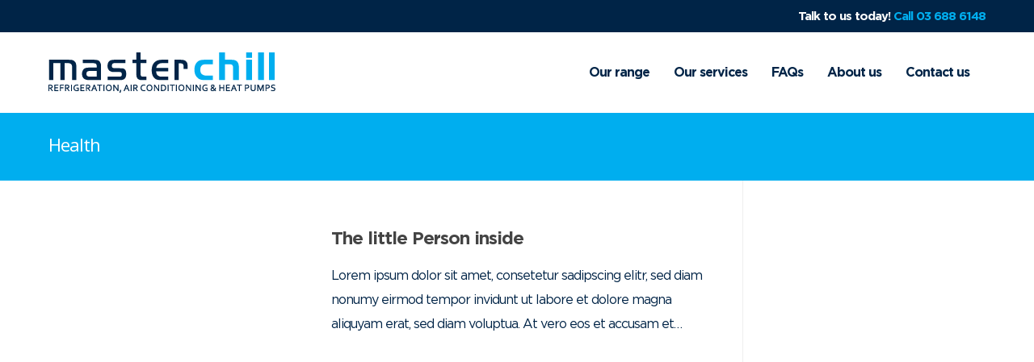

--- FILE ---
content_type: text/html; charset=UTF-8
request_url: https://masterchill.co.nz/category/health/
body_size: 86019
content:
<!doctype html>
<html dir="ltr" lang="en-NZ" prefix="og: https://ogp.me/ns#">
<head>
<meta http-equiv="Content-Type" content="text/html; charset=UTF-8" />
<!-- Mobile Specific Metas & Favicons -->
<meta name="viewport" content="width=device-width, initial-scale=1, maximum-scale=1, user-scalable=0"><link rel="shortcut icon" href="https://masterchill.co.nz/wp-content/uploads/2023/03/favicon.png"><link rel="apple-touch-icon" href="https://masterchill.co.nz/wp-content/uploads/2023/03/icon57.png"><link rel="apple-touch-icon" sizes="120x120" href="https://masterchill.co.nz/wp-content/uploads/2023/03/icon120.png"><link rel="apple-touch-icon" sizes="76x76" href="https://masterchill.co.nz/wp-content/uploads/2023/03/icon76.png"><link rel="apple-touch-icon" sizes="152x152" href="https://masterchill.co.nz/wp-content/uploads/2023/03/icon152.png"><!-- WordPress Stuff -->
<title>Health | Masterchill</title>
                        <script>
                            /* You can add more configuration options to webfontloader by previously defining the WebFontConfig with your options */
                            if ( typeof WebFontConfig === "undefined" ) {
                                WebFontConfig = new Object();
                            }
                            WebFontConfig['google'] = {families: ['Montserrat:100,200,300,400,500,600,700,800,900,100italic,200italic,300italic,400italic,500italic,600italic,700italic,800italic,900italic', 'Open+Sans:300,400,600,700,800,300italic,400italic,600italic,700italic,800italic']};

                            (function() {
                                var wf = document.createElement( 'script' );
                                wf.src = 'https://masterchill.co.nz/wp-content/themes/unicon/framework/admin/ReduxCore/assets/js/webfont.js';
                                wf.type = 'text/javascript';
                                wf.async = 'true';
                                var s = document.getElementsByTagName( 'script' )[0];
                                s.parentNode.insertBefore( wf, s );
                            })();
                        </script>
                        
		<!-- All in One SEO 4.9.2 - aioseo.com -->
	<meta name="robots" content="max-image-preview:large" />
	<meta name="google-site-verification" content="f1PRqs3pfX2eQBtmR-8PblUu9oxIOl7zMifPqrqc0Y4" />
	<link rel="canonical" href="https://masterchill.co.nz/category/health/" />
	<meta name="generator" content="All in One SEO (AIOSEO) 4.9.2" />
		<script type="application/ld+json" class="aioseo-schema">
			{"@context":"https:\/\/schema.org","@graph":[{"@type":"BreadcrumbList","@id":"https:\/\/masterchill.co.nz\/category\/health\/#breadcrumblist","itemListElement":[{"@type":"ListItem","@id":"https:\/\/masterchill.co.nz#listItem","position":1,"name":"Home","item":"https:\/\/masterchill.co.nz","nextItem":{"@type":"ListItem","@id":"https:\/\/masterchill.co.nz\/category\/health\/#listItem","name":"Health"}},{"@type":"ListItem","@id":"https:\/\/masterchill.co.nz\/category\/health\/#listItem","position":2,"name":"Health","previousItem":{"@type":"ListItem","@id":"https:\/\/masterchill.co.nz#listItem","name":"Home"}}]},{"@type":"CollectionPage","@id":"https:\/\/masterchill.co.nz\/category\/health\/#collectionpage","url":"https:\/\/masterchill.co.nz\/category\/health\/","name":"Health | Masterchill","inLanguage":"en-NZ","isPartOf":{"@id":"https:\/\/masterchill.co.nz\/#website"},"breadcrumb":{"@id":"https:\/\/masterchill.co.nz\/category\/health\/#breadcrumblist"}},{"@type":"Organization","@id":"https:\/\/masterchill.co.nz\/#organization","name":"Masterchill","description":"Your comfort all year round","url":"https:\/\/masterchill.co.nz\/","telephone":"+6436886148","logo":{"@type":"ImageObject","url":"https:\/\/masterchill.co.nz\/wp-content\/uploads\/2023\/03\/logo-blue@2x.png","@id":"https:\/\/masterchill.co.nz\/category\/health\/#organizationLogo","width":561,"height":100},"image":{"@id":"https:\/\/masterchill.co.nz\/category\/health\/#organizationLogo"},"sameAs":["https:\/\/www.facebook.com\/Masterchill-235999216455273"]},{"@type":"WebSite","@id":"https:\/\/masterchill.co.nz\/#website","url":"https:\/\/masterchill.co.nz\/","name":"Masterchill","description":"Your comfort all year round","inLanguage":"en-NZ","publisher":{"@id":"https:\/\/masterchill.co.nz\/#organization"}}]}
		</script>
		<!-- All in One SEO -->


<!-- Google Tag Manager for WordPress by gtm4wp.com -->
<script data-cfasync="false" data-pagespeed-no-defer>
	var gtm4wp_datalayer_name = "dataLayer";
	var dataLayer = dataLayer || [];
</script>
<!-- End Google Tag Manager for WordPress by gtm4wp.com --><link rel="alternate" type="application/rss+xml" title="Masterchill &raquo; Feed" href="https://masterchill.co.nz/feed/" />
<link rel="alternate" type="application/rss+xml" title="Masterchill &raquo; Comments Feed" href="https://masterchill.co.nz/comments/feed/" />
<link rel="alternate" type="application/rss+xml" title="Masterchill &raquo; Health Category Feed" href="https://masterchill.co.nz/category/health/feed/" />
<style id='wp-img-auto-sizes-contain-inline-css' type='text/css'>
img:is([sizes=auto i],[sizes^="auto," i]){contain-intrinsic-size:3000px 1500px}
/*# sourceURL=wp-img-auto-sizes-contain-inline-css */
</style>
<style id='cf-frontend-style-inline-css' type='text/css'>
@font-face {
	font-family: 'Gotham-Bold';
	font-weight: 700;
	font-display: auto;
	font-fallback: Montserrat, Serif;
	src: url('https://masterchill.co.nz/wp-content/uploads/2023/03/Gotham-Bold.woff2') format('woff2'),
		url('https://masterchill.co.nz/wp-content/uploads/2023/03/Gotham-Bold.woff') format('woff'),
		url('https://masterchill.co.nz/wp-content/uploads/2023/03/Gotham-Bold.ttf') format('truetype'),
		url('https://masterchill.co.nz/wp-content/uploads/2023/03/Gotham-Bold.eot?#iefix') format('embedded-opentype'),
		url('https://masterchill.co.nz/wp-content/uploads/2023/03/Gotham-Bold.svg') format('svg'),
		url('https://masterchill.co.nz/wp-content/uploads/2023/03/Gotham-Bold.otf') format('OpenType');
}
@font-face {
	font-family: 'Gotham-Book';
	font-weight: 400;
	font-display: auto;
	font-fallback: Montserrat, Serif;
	src: url('https://masterchill.co.nz/wp-content/uploads/2023/03/Gotham-Book.woff2') format('woff2'),
		url('https://masterchill.co.nz/wp-content/uploads/2023/03/Gotham-Book.woff') format('woff'),
		url('https://masterchill.co.nz/wp-content/uploads/2023/03/Gotham-Book.ttf') format('truetype'),
		url('https://masterchill.co.nz/wp-content/uploads/2023/03/Gotham-Book.eot?#iefix') format('embedded-opentype'),
		url('https://masterchill.co.nz/wp-content/uploads/2023/03/Gotham-Book.svg') format('svg'),
		url('https://masterchill.co.nz/wp-content/uploads/2023/03/Gotham-Book.otf') format('OpenType');
}
@font-face {
	font-family: 'Gotham-Medium';
	font-weight: 500;
	font-display: auto;
	font-fallback: Montserrat, Serif;
	src: url('https://masterchill.co.nz/wp-content/uploads/2023/03/Gotham-Medium.woff2') format('woff2'),
		url('https://masterchill.co.nz/wp-content/uploads/2023/03/Gotham-Medium.woff') format('woff'),
		url('https://masterchill.co.nz/wp-content/uploads/2023/03/Gotham-Medium.ttf') format('truetype'),
		url('https://masterchill.co.nz/wp-content/uploads/2023/03/Gotham-Medium.eot?#iefix') format('embedded-opentype'),
		url('https://masterchill.co.nz/wp-content/uploads/2023/03/Gotham-Medium.svg') format('svg'),
		url('https://masterchill.co.nz/wp-content/uploads/2023/03/Gotham-Medium.otf') format('OpenType');
}
/*# sourceURL=cf-frontend-style-inline-css */
</style>
<style id='wp-emoji-styles-inline-css' type='text/css'>

	img.wp-smiley, img.emoji {
		display: inline !important;
		border: none !important;
		box-shadow: none !important;
		height: 1em !important;
		width: 1em !important;
		margin: 0 0.07em !important;
		vertical-align: -0.1em !important;
		background: none !important;
		padding: 0 !important;
	}
/*# sourceURL=wp-emoji-styles-inline-css */
</style>
<style id='wp-block-library-inline-css' type='text/css'>
:root{--wp-block-synced-color:#7a00df;--wp-block-synced-color--rgb:122,0,223;--wp-bound-block-color:var(--wp-block-synced-color);--wp-editor-canvas-background:#ddd;--wp-admin-theme-color:#007cba;--wp-admin-theme-color--rgb:0,124,186;--wp-admin-theme-color-darker-10:#006ba1;--wp-admin-theme-color-darker-10--rgb:0,107,160.5;--wp-admin-theme-color-darker-20:#005a87;--wp-admin-theme-color-darker-20--rgb:0,90,135;--wp-admin-border-width-focus:2px}@media (min-resolution:192dpi){:root{--wp-admin-border-width-focus:1.5px}}.wp-element-button{cursor:pointer}:root .has-very-light-gray-background-color{background-color:#eee}:root .has-very-dark-gray-background-color{background-color:#313131}:root .has-very-light-gray-color{color:#eee}:root .has-very-dark-gray-color{color:#313131}:root .has-vivid-green-cyan-to-vivid-cyan-blue-gradient-background{background:linear-gradient(135deg,#00d084,#0693e3)}:root .has-purple-crush-gradient-background{background:linear-gradient(135deg,#34e2e4,#4721fb 50%,#ab1dfe)}:root .has-hazy-dawn-gradient-background{background:linear-gradient(135deg,#faaca8,#dad0ec)}:root .has-subdued-olive-gradient-background{background:linear-gradient(135deg,#fafae1,#67a671)}:root .has-atomic-cream-gradient-background{background:linear-gradient(135deg,#fdd79a,#004a59)}:root .has-nightshade-gradient-background{background:linear-gradient(135deg,#330968,#31cdcf)}:root .has-midnight-gradient-background{background:linear-gradient(135deg,#020381,#2874fc)}:root{--wp--preset--font-size--normal:16px;--wp--preset--font-size--huge:42px}.has-regular-font-size{font-size:1em}.has-larger-font-size{font-size:2.625em}.has-normal-font-size{font-size:var(--wp--preset--font-size--normal)}.has-huge-font-size{font-size:var(--wp--preset--font-size--huge)}.has-text-align-center{text-align:center}.has-text-align-left{text-align:left}.has-text-align-right{text-align:right}.has-fit-text{white-space:nowrap!important}#end-resizable-editor-section{display:none}.aligncenter{clear:both}.items-justified-left{justify-content:flex-start}.items-justified-center{justify-content:center}.items-justified-right{justify-content:flex-end}.items-justified-space-between{justify-content:space-between}.screen-reader-text{border:0;clip-path:inset(50%);height:1px;margin:-1px;overflow:hidden;padding:0;position:absolute;width:1px;word-wrap:normal!important}.screen-reader-text:focus{background-color:#ddd;clip-path:none;color:#444;display:block;font-size:1em;height:auto;left:5px;line-height:normal;padding:15px 23px 14px;text-decoration:none;top:5px;width:auto;z-index:100000}html :where(.has-border-color){border-style:solid}html :where([style*=border-top-color]){border-top-style:solid}html :where([style*=border-right-color]){border-right-style:solid}html :where([style*=border-bottom-color]){border-bottom-style:solid}html :where([style*=border-left-color]){border-left-style:solid}html :where([style*=border-width]){border-style:solid}html :where([style*=border-top-width]){border-top-style:solid}html :where([style*=border-right-width]){border-right-style:solid}html :where([style*=border-bottom-width]){border-bottom-style:solid}html :where([style*=border-left-width]){border-left-style:solid}html :where(img[class*=wp-image-]){height:auto;max-width:100%}:where(figure){margin:0 0 1em}html :where(.is-position-sticky){--wp-admin--admin-bar--position-offset:var(--wp-admin--admin-bar--height,0px)}@media screen and (max-width:600px){html :where(.is-position-sticky){--wp-admin--admin-bar--position-offset:0px}}

/*# sourceURL=wp-block-library-inline-css */
</style><style id='global-styles-inline-css' type='text/css'>
:root{--wp--preset--aspect-ratio--square: 1;--wp--preset--aspect-ratio--4-3: 4/3;--wp--preset--aspect-ratio--3-4: 3/4;--wp--preset--aspect-ratio--3-2: 3/2;--wp--preset--aspect-ratio--2-3: 2/3;--wp--preset--aspect-ratio--16-9: 16/9;--wp--preset--aspect-ratio--9-16: 9/16;--wp--preset--color--black: #000000;--wp--preset--color--cyan-bluish-gray: #abb8c3;--wp--preset--color--white: #ffffff;--wp--preset--color--pale-pink: #f78da7;--wp--preset--color--vivid-red: #cf2e2e;--wp--preset--color--luminous-vivid-orange: #ff6900;--wp--preset--color--luminous-vivid-amber: #fcb900;--wp--preset--color--light-green-cyan: #7bdcb5;--wp--preset--color--vivid-green-cyan: #00d084;--wp--preset--color--pale-cyan-blue: #8ed1fc;--wp--preset--color--vivid-cyan-blue: #0693e3;--wp--preset--color--vivid-purple: #9b51e0;--wp--preset--gradient--vivid-cyan-blue-to-vivid-purple: linear-gradient(135deg,rgb(6,147,227) 0%,rgb(155,81,224) 100%);--wp--preset--gradient--light-green-cyan-to-vivid-green-cyan: linear-gradient(135deg,rgb(122,220,180) 0%,rgb(0,208,130) 100%);--wp--preset--gradient--luminous-vivid-amber-to-luminous-vivid-orange: linear-gradient(135deg,rgb(252,185,0) 0%,rgb(255,105,0) 100%);--wp--preset--gradient--luminous-vivid-orange-to-vivid-red: linear-gradient(135deg,rgb(255,105,0) 0%,rgb(207,46,46) 100%);--wp--preset--gradient--very-light-gray-to-cyan-bluish-gray: linear-gradient(135deg,rgb(238,238,238) 0%,rgb(169,184,195) 100%);--wp--preset--gradient--cool-to-warm-spectrum: linear-gradient(135deg,rgb(74,234,220) 0%,rgb(151,120,209) 20%,rgb(207,42,186) 40%,rgb(238,44,130) 60%,rgb(251,105,98) 80%,rgb(254,248,76) 100%);--wp--preset--gradient--blush-light-purple: linear-gradient(135deg,rgb(255,206,236) 0%,rgb(152,150,240) 100%);--wp--preset--gradient--blush-bordeaux: linear-gradient(135deg,rgb(254,205,165) 0%,rgb(254,45,45) 50%,rgb(107,0,62) 100%);--wp--preset--gradient--luminous-dusk: linear-gradient(135deg,rgb(255,203,112) 0%,rgb(199,81,192) 50%,rgb(65,88,208) 100%);--wp--preset--gradient--pale-ocean: linear-gradient(135deg,rgb(255,245,203) 0%,rgb(182,227,212) 50%,rgb(51,167,181) 100%);--wp--preset--gradient--electric-grass: linear-gradient(135deg,rgb(202,248,128) 0%,rgb(113,206,126) 100%);--wp--preset--gradient--midnight: linear-gradient(135deg,rgb(2,3,129) 0%,rgb(40,116,252) 100%);--wp--preset--font-size--small: 13px;--wp--preset--font-size--medium: 20px;--wp--preset--font-size--large: 36px;--wp--preset--font-size--x-large: 42px;--wp--preset--spacing--20: 0.44rem;--wp--preset--spacing--30: 0.67rem;--wp--preset--spacing--40: 1rem;--wp--preset--spacing--50: 1.5rem;--wp--preset--spacing--60: 2.25rem;--wp--preset--spacing--70: 3.38rem;--wp--preset--spacing--80: 5.06rem;--wp--preset--shadow--natural: 6px 6px 9px rgba(0, 0, 0, 0.2);--wp--preset--shadow--deep: 12px 12px 50px rgba(0, 0, 0, 0.4);--wp--preset--shadow--sharp: 6px 6px 0px rgba(0, 0, 0, 0.2);--wp--preset--shadow--outlined: 6px 6px 0px -3px rgb(255, 255, 255), 6px 6px rgb(0, 0, 0);--wp--preset--shadow--crisp: 6px 6px 0px rgb(0, 0, 0);}:where(.is-layout-flex){gap: 0.5em;}:where(.is-layout-grid){gap: 0.5em;}body .is-layout-flex{display: flex;}.is-layout-flex{flex-wrap: wrap;align-items: center;}.is-layout-flex > :is(*, div){margin: 0;}body .is-layout-grid{display: grid;}.is-layout-grid > :is(*, div){margin: 0;}:where(.wp-block-columns.is-layout-flex){gap: 2em;}:where(.wp-block-columns.is-layout-grid){gap: 2em;}:where(.wp-block-post-template.is-layout-flex){gap: 1.25em;}:where(.wp-block-post-template.is-layout-grid){gap: 1.25em;}.has-black-color{color: var(--wp--preset--color--black) !important;}.has-cyan-bluish-gray-color{color: var(--wp--preset--color--cyan-bluish-gray) !important;}.has-white-color{color: var(--wp--preset--color--white) !important;}.has-pale-pink-color{color: var(--wp--preset--color--pale-pink) !important;}.has-vivid-red-color{color: var(--wp--preset--color--vivid-red) !important;}.has-luminous-vivid-orange-color{color: var(--wp--preset--color--luminous-vivid-orange) !important;}.has-luminous-vivid-amber-color{color: var(--wp--preset--color--luminous-vivid-amber) !important;}.has-light-green-cyan-color{color: var(--wp--preset--color--light-green-cyan) !important;}.has-vivid-green-cyan-color{color: var(--wp--preset--color--vivid-green-cyan) !important;}.has-pale-cyan-blue-color{color: var(--wp--preset--color--pale-cyan-blue) !important;}.has-vivid-cyan-blue-color{color: var(--wp--preset--color--vivid-cyan-blue) !important;}.has-vivid-purple-color{color: var(--wp--preset--color--vivid-purple) !important;}.has-black-background-color{background-color: var(--wp--preset--color--black) !important;}.has-cyan-bluish-gray-background-color{background-color: var(--wp--preset--color--cyan-bluish-gray) !important;}.has-white-background-color{background-color: var(--wp--preset--color--white) !important;}.has-pale-pink-background-color{background-color: var(--wp--preset--color--pale-pink) !important;}.has-vivid-red-background-color{background-color: var(--wp--preset--color--vivid-red) !important;}.has-luminous-vivid-orange-background-color{background-color: var(--wp--preset--color--luminous-vivid-orange) !important;}.has-luminous-vivid-amber-background-color{background-color: var(--wp--preset--color--luminous-vivid-amber) !important;}.has-light-green-cyan-background-color{background-color: var(--wp--preset--color--light-green-cyan) !important;}.has-vivid-green-cyan-background-color{background-color: var(--wp--preset--color--vivid-green-cyan) !important;}.has-pale-cyan-blue-background-color{background-color: var(--wp--preset--color--pale-cyan-blue) !important;}.has-vivid-cyan-blue-background-color{background-color: var(--wp--preset--color--vivid-cyan-blue) !important;}.has-vivid-purple-background-color{background-color: var(--wp--preset--color--vivid-purple) !important;}.has-black-border-color{border-color: var(--wp--preset--color--black) !important;}.has-cyan-bluish-gray-border-color{border-color: var(--wp--preset--color--cyan-bluish-gray) !important;}.has-white-border-color{border-color: var(--wp--preset--color--white) !important;}.has-pale-pink-border-color{border-color: var(--wp--preset--color--pale-pink) !important;}.has-vivid-red-border-color{border-color: var(--wp--preset--color--vivid-red) !important;}.has-luminous-vivid-orange-border-color{border-color: var(--wp--preset--color--luminous-vivid-orange) !important;}.has-luminous-vivid-amber-border-color{border-color: var(--wp--preset--color--luminous-vivid-amber) !important;}.has-light-green-cyan-border-color{border-color: var(--wp--preset--color--light-green-cyan) !important;}.has-vivid-green-cyan-border-color{border-color: var(--wp--preset--color--vivid-green-cyan) !important;}.has-pale-cyan-blue-border-color{border-color: var(--wp--preset--color--pale-cyan-blue) !important;}.has-vivid-cyan-blue-border-color{border-color: var(--wp--preset--color--vivid-cyan-blue) !important;}.has-vivid-purple-border-color{border-color: var(--wp--preset--color--vivid-purple) !important;}.has-vivid-cyan-blue-to-vivid-purple-gradient-background{background: var(--wp--preset--gradient--vivid-cyan-blue-to-vivid-purple) !important;}.has-light-green-cyan-to-vivid-green-cyan-gradient-background{background: var(--wp--preset--gradient--light-green-cyan-to-vivid-green-cyan) !important;}.has-luminous-vivid-amber-to-luminous-vivid-orange-gradient-background{background: var(--wp--preset--gradient--luminous-vivid-amber-to-luminous-vivid-orange) !important;}.has-luminous-vivid-orange-to-vivid-red-gradient-background{background: var(--wp--preset--gradient--luminous-vivid-orange-to-vivid-red) !important;}.has-very-light-gray-to-cyan-bluish-gray-gradient-background{background: var(--wp--preset--gradient--very-light-gray-to-cyan-bluish-gray) !important;}.has-cool-to-warm-spectrum-gradient-background{background: var(--wp--preset--gradient--cool-to-warm-spectrum) !important;}.has-blush-light-purple-gradient-background{background: var(--wp--preset--gradient--blush-light-purple) !important;}.has-blush-bordeaux-gradient-background{background: var(--wp--preset--gradient--blush-bordeaux) !important;}.has-luminous-dusk-gradient-background{background: var(--wp--preset--gradient--luminous-dusk) !important;}.has-pale-ocean-gradient-background{background: var(--wp--preset--gradient--pale-ocean) !important;}.has-electric-grass-gradient-background{background: var(--wp--preset--gradient--electric-grass) !important;}.has-midnight-gradient-background{background: var(--wp--preset--gradient--midnight) !important;}.has-small-font-size{font-size: var(--wp--preset--font-size--small) !important;}.has-medium-font-size{font-size: var(--wp--preset--font-size--medium) !important;}.has-large-font-size{font-size: var(--wp--preset--font-size--large) !important;}.has-x-large-font-size{font-size: var(--wp--preset--font-size--x-large) !important;}
/*# sourceURL=global-styles-inline-css */
</style>

<style id='classic-theme-styles-inline-css' type='text/css'>
/*! This file is auto-generated */
.wp-block-button__link{color:#fff;background-color:#32373c;border-radius:9999px;box-shadow:none;text-decoration:none;padding:calc(.667em + 2px) calc(1.333em + 2px);font-size:1.125em}.wp-block-file__button{background:#32373c;color:#fff;text-decoration:none}
/*# sourceURL=/wp-includes/css/classic-themes.min.css */
</style>
<link rel='stylesheet' id='contact-form-7-css' href='https://masterchill.co.nz/wp-content/plugins/contact-form-7/includes/css/styles.css?ver=6.1.4' type='text/css' media='all' />
<link rel='stylesheet' id='rs-plugin-settings-css' href='https://masterchill.co.nz/wp-content/plugins/revslider/public/assets/css/rs6.css?ver=6.1.8' type='text/css' media='all' />
<style id='rs-plugin-settings-inline-css' type='text/css'>
#rs-demo-id {}
/*# sourceURL=rs-plugin-settings-inline-css */
</style>
<link rel='stylesheet' id='parent-style-css' href='https://masterchill.co.nz/wp-content/themes/unicon/style.css?ver=6.9' type='text/css' media='all' />
<link rel='stylesheet' id='stylesheet-css' href='https://masterchill.co.nz/wp-content/themes/unicon-child/style.css?ver=1' type='text/css' media='all' />
<link rel='stylesheet' id='js_composer_front-css' href='https://masterchill.co.nz/wp-content/plugins/js_composer/assets/css/js_composer.min.css?ver=6.1' type='text/css' media='all' />
<link rel='stylesheet' id='shortcodes-css' href='https://masterchill.co.nz/wp-content/themes/unicon/framework/css/shortcodes.css?ver=6.9' type='text/css' media='all' />
<link rel='stylesheet' id='responsive-css' href='https://masterchill.co.nz/wp-content/themes/unicon/framework/css/responsive.css?ver=6.9' type='text/css' media='all' />
<script type="text/javascript" src="https://masterchill.co.nz/wp-includes/js/jquery/jquery.min.js?ver=3.7.1" id="jquery-core-js"></script>
<script type="text/javascript" src="https://masterchill.co.nz/wp-includes/js/jquery/jquery-migrate.min.js?ver=3.4.1" id="jquery-migrate-js"></script>
<script type="text/javascript" src="https://masterchill.co.nz/wp-content/plugins/revslider/public/assets/js/revolution.tools.min.js?ver=6.0" id="tp-tools-js"></script>
<script type="text/javascript" src="https://masterchill.co.nz/wp-content/plugins/revslider/public/assets/js/rs6.min.js?ver=6.1.8" id="revmin-js"></script>
<link rel="https://api.w.org/" href="https://masterchill.co.nz/wp-json/" /><link rel="alternate" title="JSON" type="application/json" href="https://masterchill.co.nz/wp-json/wp/v2/categories/17" /><link rel="EditURI" type="application/rsd+xml" title="RSD" href="https://masterchill.co.nz/xmlrpc.php?rsd" />
<meta name="generator" content="WordPress 6.9" />

<!-- Google Tag Manager for WordPress by gtm4wp.com -->
<!-- GTM Container placement set to automatic -->
<script data-cfasync="false" data-pagespeed-no-defer type="text/javascript">
	var dataLayer_content = {"pagePostType":"post","pagePostType2":"category-post","pageCategory":["health","lifestyle"]};
	dataLayer.push( dataLayer_content );
</script>
<script data-cfasync="false" data-pagespeed-no-defer type="text/javascript">
(function(w,d,s,l,i){w[l]=w[l]||[];w[l].push({'gtm.start':
new Date().getTime(),event:'gtm.js'});var f=d.getElementsByTagName(s)[0],
j=d.createElement(s),dl=l!='dataLayer'?'&l='+l:'';j.async=true;j.src=
'//www.googletagmanager.com/gtm.js?id='+i+dl;f.parentNode.insertBefore(j,f);
})(window,document,'script','dataLayer','GTM-WW8PDWF');
</script>
<!-- End Google Tag Manager for WordPress by gtm4wp.com --><style type="text/css">
body{ font: 400 16px Open Sans, Arial, Helvetica, sans-serif; color: #002447; line-height: 1.9;} .wrapall, .boxed-layout{ background-color: #ffffff; } body.page-template-page-blank-php{ background: #ffffff !important; } h1, .title-h1{ font: 40px Open Sans, Arial, Helvetica, sans-serif; color: #00aeef; } h2{ font: 30px Open Sans, Arial, Helvetica, sans-serif; color: #00aeef; } h3{ font: 24px Open Sans, Arial, Helvetica, sans-serif; color: #00aeef; } h4{ font: 20px Open Sans, Arial, Helvetica, sans-serif; color: #00aeef; } h5{ font: 18px Open Sans, Arial, Helvetica, sans-serif; color: #00aeef; } h6{ font: 16px Open Sans, Arial, Helvetica, sans-serif; color: #00aeef; } .title{ font-family: 'Open Sans', Arial, Helvetica, sans-serif; } h1 a, h2 a, h3 a, h4 a, h5 a, h6 a { font-weight: inherit; color: inherit; } h1 a:hover, h2 a:hover, h3 a:hover, h4 a:hover, h5 a:hover, h6 a:hover, a:hover h1, a:hover h2, a:hover h3, a:hover h4, a:hover h5, a:hover h6 { color: #00aeef; } a{ color: #002447; } a:hover{ color: #00aeef; } input[type='text'], input[type='password'], input[type='email'], input[type='tel'], input[type='date'], input[type='number'], textarea, select { font-family: Open Sans, Arial, Helvetica, sans-serif; font-size: 16px; } #sidebar .widget h3{ font: 14px Montserrat, Arial, Helvetica, sans-serif; color: #444444; } .container .twelve.alt.sidebar-right, .container .twelve.alt.sidebar-left, #sidebar.sidebar-right #sidebar-widgets, #sidebar.sidebar-left #sidebar-widgets{ border-color: #efefef;} #topbar{ background: #002447; color: #ffffff; } #topbar a{ color: #00aeef; } #topbar a:hover{ color: #00aeef; } @media only screen and (max-width: 767px) { #topbar .topbar-col1{ background: #002447; } } /* Navigation */ #navigation > ul > li > a{ font: 16px Montserrat, Arial, Helvetica, sans-serif; color: #002447; } #navigation > ul > li:hover > a, #navigation > ul > li > a:hover { color: #00aeef; } #navigation li.current-menu-item > a:hover, #navigation li.current-page-ancestor > a:hover, #navigation li.current-menu-ancestor > a:hover, #navigation li.current-menu-parent > a:hover, #navigation li.current_page_ancestor > a:hover, #navigation > ul > li.sfHover > a { color: #00aeef; } #navigation li.current-menu-item > a, #navigation li.current-page-ancestor > a, #navigation li.current-menu-ancestor > a, #navigation li.current-menu-parent > a, #navigation li.current_page_ancestor > a { color: #00aeef; } #navigation ul li:hover{ border-color: #00aeef; } #navigation li.current-menu-item, #navigation li.current-page-ancestor, #navigation li.current-menu-ancestor, #navigation li.current-menu-parent, #navigation li.current_page_ancestor{ border-color: #00aeef; } #navigation .sub-menu{ background: #00aeef; } #navigation .sub-menu li a{ font: 16px Open Sans, Arial, Helvetica, sans-serif; color: #ffffff; } #navigation .sub-menu li a:hover{ color: #002447; } #navigation .sub-menu li.current_page_item > a, #navigation .sub-menu li.current_page_item > a:hover, #navigation .sub-menu li.current-menu-item > a, #navigation .sub-menu li.current-menu-item > a:hover, #navigation .sub-menu li.current-page-ancestor > a, #navigation .sub-menu li.current-page-ancestor > a:hover, #navigation .sub-menu li.current-menu-ancestor > a, #navigation .sub-menu li.current-menu-ancestor > a:hover, #navigation .sub-menu li.current-menu-parent > a, #navigation .sub-menu li.current-menu-parent > a:hover, #navigation .sub-menu li.current_page_ancestor > a, #navigation .sub-menu li.current_page_ancestor > a:hover{ color: #002447; } #navigation .sub-menu li a, #navigation .sub-menu ul li a{ border-color: #002447; } #navigation > ul > li.megamenu > ul.sub-menu{ background: #00aeef; border-color: #00aeef; } #navigation > ul > li.megamenu > ul > li { border-right-color: #002447 !important; } #navigation > ul > li.megamenu ul li a{ color:#ffffff; } #navigation > ul > li.megamenu > ul > li > a { color:#ffffff; } #navigation > ul > li.megamenu > ul ul li a:hover, #header #navigation > ul > li.megamenu > ul ul li.current-menu-item a { color: #002447 !important; background-color: #002447 !important; } /* Header General */ #search-btn, #shopping-btn, #close-search-btn { color: #002447; } #search-btn:hover, #shopping-btn:hover, #close-search-btn:hover { color: #00aeef; } #slogan{ font: 400 20px Open Sans, Arial, Helvetica, sans-serif; color: #777777; margin-top: 26px; } /* Mobile Header */ #mobile-navigation{ background: #00aeef; } #mobile-navigation ul li a{ font: 16px Open Sans, Arial, Helvetica, sans-serif; color: #ffffff; border-bottom-color: #002447 !important; } #mobile-navigation ul li a:hover, #mobile-navigation ul li a:hover [class^='fa-'], #mobile-navigation li.open > a, #mobile-navigation ul li.current-menu-item > a, #mobile-navigation ul li.current-menu-ancestor > a{ color: #002447; } body #mobile-navigation li.open > a [class^='fa-']{ color: #002447; } #mobile-navigation form, #mobile-navigation form input{ background: #ffffff; color: #002447; } #mobile-navigation form:before{ color: #002447; } #mobile-header{ background: #ffffff; height: 100px; } #mobile-navigation-btn, #mobile-cart-btn, #mobile-shopping-btn{ color: #002447; line-height: 100px; } #mobile-navigation-btn:hover, #mobile-cart-btn:hover, #mobile-shopping-btn:hover { color: #00aeef; } #mobile-header .logo{ margin-top: 25px; } /* Header V1 */ #header.header-v1 { height: 100px; background: #ffffff; } .header-v1 .logo{ margin-top: 25px; } .header-v1 #navigation > ul > li{ height: 100px; padding-top: 40px; } .header-v1 #navigation .sub-menu{ top: 100px; } .header-v1 .header-icons-divider{ line-height: 100px; background: #ffffff; } #header.header-v1 .widget_shopping_cart{ top: 100px; } .header-v1 #search-btn, .header-v1 #close-search-btn, .header-v1 #shopping-btn{ line-height: 100px; } .header-v1 #search-top, .header-v1 #search-top input{ height: 100px; } .header-v1 #search-top input{ color: #002447; font-family: Open Sans, Arial, Helvetica, sans-serif; } /* Header V3 */ #header.header-v3 { background: #ffffff; } .header-v3 .navigation-wrap{ background: #ffffff; border-top: 1px solid #ffffff; } .header-v3 .logo { margin-top: 30px; margin-bottom: 30px; } /* Header V4 */ #header.header-v4 { background: #ffffff; } .header-v4 .navigation-wrap{ background: #ffffff; border-top: 1px solid #ffffff; } .header-v4 .logo { margin-top: 30px; margin-bottom: 30px; } /* Transparent Header */ #transparentimage{ padding: 100px 0 0 0; } .header-is-transparent #mobile-navigation{ top: 100px; } /* Stuck */ .stuck{ background: #ffffff; } /* Titlebars */ .titlebar h1, .title-h1{ font: 22px Open Sans, Arial, Helvetica, sans-serif; color: #ffffff; } #fulltitle{ background: #00aeef; border-bottom: 1px none #efefef; } #breadcrumbs{ margin-top: 6px; } #breadcrumbs, #breadcrumbs a{ font: 13px Open Sans, Arial, Helvetica, sans-serif; color: #aaaaaa; } #breadcrumbs a:hover{ color: #666666; } #fullimagecenter h1, #transparentimage h1, #fullimagecenter .title-h1, #transparentimage .title-h1{ font: 42px Montserrat, Arial, Helvetica, sans-serif; color: #ffffff; text-transform: uppercase; letter-spacing: 1px; text-align: center; } /* Footer */ #footer .widget h3{ font: 16px Montserrat, Arial, Helvetica, sans-serif; color: #002447; } #footer{ color: #002447; border-top: 4px none #1cbac8; } #footer{ background-color: #e4f1f8; } #footer a, #footer .widget ul li:after { color: #002447; } #footer a:hover, #footer .widget ul li:hover:after { color: #00aeef; } #footer .widget ul li{ border-bottom-color: #00aeef; } /* Copyright */ #copyright{ background: #00aeef; color: #ffffff; } #copyright a { color: #ffffff; } #copyright a:hover { color: #002447; } /* Color Accent */ .highlight{color:#002447 !important;} ::selection{ background: #002447; } ::-moz-selection { background: #002447; } #shopping-btn span{background:#002447;} .blog-page .post h1 a:hover,.blog-page .post h2 a:hover{color:#002447;} .entry-image .entry-overlay{background:#002447;} .entry-quote a:hover{background:#002447;} .entry-link a:hover{background:#002447;} .blog-single .entry-tags a:hover{color:#002447;} .sharebox ul li a:hover{color:#002447;} .commentlist li.bypostauthor .comment-text{border-color: #002447;} #pagination .current a{background:#002447;} #filters ul li a:hover{color:#002447;} #filters ul li a.active{color:#002447;} #back-to-top a:hover{background-color:#002447;} #sidebar .widget ul li a:hover{color:#002447;} #sidebar .widget ul li:hover:after{color:#002447;} .widget_tag_cloud a:hover,.widget_product_tag_cloud a:hover{background:#002447;border-color:#002447;} .widget_portfolio .portfolio-widget-item .portfolio-overlay{background:#002447;} #sidebar .widget_nav_menu ul li a:hover{color:#002447;} #footer .widget_tag_cloud a:hover,#footer .widget_product_tag_cloud a:hover{background:#002447;border-color:#002447;} /* Shortcodes */ .box.style-2{border-top-color:#002447;} .box.style-4{border-color:#002447;} .box.style-6{background:#002447;} a.button,input[type=submit],button,.minti_button{background:#002447;border-color:#002447;} a.button.color-2{color:#002447;border-color:#002447;} a.button.color-3{background:#002447;border-color:#002447;} a.button.color-9{color:#002447;} a.button.color-6:hover{background:#002447;border-color:#002447;} a.button.color-7:hover{background:#002447;border-color:#002447;} .counter-number{color:#002447;} .divider-title.align-center:after, .divider-title.align-left:after { background-color:#002447 } .divider5{border-bottom-color:#002447;} .dropcap.dropcap-circle{background-color:#002447;} .dropcap.dropcap-box{background-color:#002447;} .dropcap.dropcap-color{color:#002447;} .toggle .toggle-title.active, .color-light .toggle .toggle-title.active{ background:#002447; border-color: #002447;} .iconbox-style-1.icon-color-accent i.boxicon,.iconbox-style-2.icon-color-accent i.boxicon,.iconbox-style-3.icon-color-accent i.boxicon,.iconbox-style-8.icon-color-accent i.boxicon,.iconbox-style-9.icon-color-accent i.boxicon{color:#002447!important;} .iconbox-style-4.icon-color-accent i.boxicon,.iconbox-style-5.icon-color-accent i.boxicon,.iconbox-style-6.icon-color-accent i.boxicon,.iconbox-style-7.icon-color-accent i.boxicon,.flip .icon-color-accent.card .back{background:#002447;} .latest-blog .blog-item .blog-overlay{background:#002447;} .latest-blog .blog-item .blog-pic i{color:#002447;} .latest-blog .blog-item h4 a:hover{color:#002447;} .progressbar .progress-percentage{background:#002447;} .wpb_widgetised_column .widget ul li a:hover{color:#002447;} .wpb_widgetised_column .widget ul li:hover:after{color:#002447;} .wpb_accordion .wpb_accordion_wrapper .ui-state-active .ui-icon{background-color:#002447;} .wpb_accordion .wpb_accordion_wrapper .ui-state-active.wpb_accordion_header a{color:#002447;} .wpb_accordion .wpb_accordion_wrapper .wpb_accordion_header a:hover,.wpb_accordion .wpb_accordion_wrapper .wpb_accordion_header a:hover .ui-state-default .ui-icon{color:#002447;} .wpb_accordion .wpb_accordion_wrapper .wpb_accordion_header:hover .ui-icon{background-color:#002447!important;} .wpb_content_element.wpb_tabs .wpb_tabs_nav li.ui-tabs-active{border-bottom-color:#002447;} .portfolio-item h4 a:hover{ color: #002447; } .portfolio-filters ul li a:hover { color: #002447; } .portfolio-filters ul li a.active { color: #002447; } .portfolio-overlay-icon .portfolio-overlay{ background: #002447; } .portfolio-overlay-icon i{ color: #002447; } .portfolio-overlay-effect .portfolio-overlay{ background: #002447; } .portfolio-overlay-name .portfolio-overlay{ background: #002447; } .portfolio-detail-attributes ul li a:hover{ color: #002447; } a.catimage:hover .catimage-text{ background: #002447; } /* WooCommerce */ .products li h3{font: 400 16px Open Sans, Arial, Helvetica, sans-serif; color: #002447;} .woocommerce .button.checkout-button{background:#002447;border-color:#002447;} .woocommerce .products .onsale{background:#002447;} .product .onsale{background:#002447;} button.single_add_to_cart_button:hover{background:#002447;} .woocommerce-tabs > ul > li.active a{color:#002447;border-bottom-color:#002447;} p.stars a:hover{background:#002447;} p.stars a.active,p.stars a.active:after{background:#002447;} .product_list_widget a{color:#002447;} .woocommerce .widget_layered_nav li.chosen a{color:#002447!important;} .woocommerce .widget_product_categories > ul > li.current-cat > a{color:#002447!important;} .woocommerce .widget_product_categories > ul > li.current-cat:after{color:#002447!important;} .woocommerce-message{ background: #002447; } .bbp-topics-front ul.super-sticky .bbp-topic-title:before, .bbp-topics ul.super-sticky .bbp-topic-title:before, .bbp-topics ul.sticky .bbp-topic-title:before, .bbp-forum-content ul.sticky .bbp-topic-title:before{color: #002447!important; } #subscription-toggle a:hover{ background: #002447; } .bbp-pagination-links span.current{ background: #002447; } div.wpcf7-mail-sent-ok,div.wpcf7-mail-sent-ng,div.wpcf7-spam-blocked,div.wpcf7-validation-errors{ background: #002447; } .wpcf7-not-valid{ border-color: #002447 !important;} .products .button.add_to_cart_button{ color: #002447!important; } .minti_list.color-accent li:before{ color: #002447!important; } .blogslider_text .post-categories li a{ background-color: #002447; } .minti_zooming_slider .flex-control-nav li .minti_zooming_slider_ghost { background-color: #002447; } .minti_carousel.pagination_numbers .owl-dots .owl-dot.active{ background-color: #002447; } .wpb_content_element.wpb_tour .wpb_tabs_nav li.ui-tabs-active, .color-light .wpb_content_element.wpb_tour .wpb_tabs_nav li.ui-tabs-active{ background-color: #002447; } .masonry_icon i{ color: #002447; } .woocommerce-MyAccount-navigation-link.is-active a{ color: #002447;} /* Special Font */ .font-special, .button, .counter-title, h6, .wpb_accordion .wpb_accordion_wrapper .wpb_accordion_header a, .pricing-plan .pricing-plan-head h3, a.catimage, .divider-title, button, input[type='submit'], input[type='reset'], input[type='button'], .vc_pie_chart h4, .page-404 h3, .minti_masonrygrid_item h4{ font-family: 'Montserrat', Arial, Helvetica, sans-serif; /*letter-spacing: 0px; font-weight: ;*/} .ui-helper-reset{ line-height: 1.9; } /* User CSS from Theme Options */ .grecaptcha-badge { visibility: hidden; } #header, #mobile-header { box-shadow: none !important;} #header.header-transparent.header-v1 { box-shadow: none !important;} #topbar .topbar-col2 { font-family: 'Gotham-Bold'; letter-spacing: -1px; font-size:15px; } #navigation > ul > li > a { font-family: 'Gotham-Bold'; } #navigation .sub-menu li a, #mobile-navigation ul li a { font-family: 'Gotham-Medium'; } #navigation .sub-menu { border-radius: 0px 0px 0px 0px; } h1,h2,h3,h4,h5,h6,#footer .widget h3, .title-h1, #sidebar .widget h3 { font-family: 'Gotham-Bold'; letter-spacing: -1px; } #sidebar .widget h3 { color: #002447; font-size:130%; } #sidebar .widget ul li a { color: #00aeef; padding-right: 10px; } #sidebar .widget ul li:after { color: #00aeef; } .body-copy-heading { font-family: 'Gotham-Bold'; letter-spacing: -1px; color: #002447; font-size:120%; } .staff-name { font-family: 'Gotham-Bold'; letter-spacing: -1px; color: #00aeef; font-size:130%; } .staff-title { font-family: 'Gotham-Medium'; letter-spacing: -1px; color: #00aeef; } body { font-family: 'Gotham-Book'; letter-spacing: -1px; } a.button.color-1 { background: #00aeef; color: white; border: none; border-radius: 0px; font-family: 'Gotham-Bold'; letter-spacing: -1px; text-transform: none; font-size:16px; border-radius: 50px; } a.button.color-1:hover { background: white; color: #002447 !important; border: none; border-radius: 50px; } a.button.color-2 { background: #00aeef; color: white; border: none; border-radius: 0px; font-family: 'Gotham-Bold'; letter-spacing: -1px; text-transform: none; font-size:16px; border-radius: 50px; } a.button.color-2:hover { background: #002447; color: white !important; border: none; border-radius: 50px; } a.button.color-3 { background: #002447; color: white; border: none; border-radius: 0px; font-family: 'Gotham-Bold'; letter-spacing: -1px; text-transform: none; font-size:16px; border-radius: 50px; } a.button.color-3:hover { background: white; color: #002447 !important; border: none; border-radius: 50px; } a.button.color-4 { background: #00aeef; padding:10px; color: white; border: none; border-radius: 0px; font-family: 'Gotham-Bold'; letter-spacing: -1px; text-transform: none; font-size:14px; width: fit-content; border-radius: 50px; } a.button.color-4:hover { background: #002447; color: white !important; border: none; border-radius: 50px; } #navigation > ul > li.megamenu > ul > li > a { display: none; } #footer .widget h3 { margin: 0 0 0px 0; } #footer { font-size: 14px; } #copyright { font-size: 12px; } input[type=submit] { background: #00aeef !important; border:0px; font-family: 'Gotham-Bold'; text-transform: none !important; border-radius:50px; font-size: 14px !important; letter-spacing: -1px !important; padding: 15px 25px 15px 25px !important; } input[type=submit]:hover { background: #002447; color: white; } .contact-form-send:hover { background: #002447 !important; color: white !important; } .footer-form-send:hover { background: #002447 !important; color: white !important; } .wpcf7-form input[type="text"], .wpcf7-form input[type="email"], .wpcf7-form input[type="tel"], .wpcf7-form textarea { color: #002447; font-family: 'Gotham-Book'; border-radius: 0px !important; padding: 10px !important; font-size: 12px !important; border: 1px solid #002447; } .wpcf7-response-output { display: unset; } select { border: 1px solid #002447; border-radius: 0px; } #back-to-top a { background: #002447; } #back-to-top a:hover { background: #00aeef; } .service-box { background: rgba(0, 36, 71, 0.4); background-blend-mode: multiply; background-repeat: no-repeat; background-size: cover; transition: background 0.5s ease; display: flex; justify-content: center; align-content: center; flex-direction: column; /* Column | row */ } .service-box:hover { background: rgba(0, 174, 239, 0.6); background-blend-mode: multiply; background-repeat: no-repeat; background-size: cover; } .box { border-radius: 0px; } .service-box-heading { font-family: 'Gotham-Bold'; letter-spacing: -1px; font-size:30px; color:white; line-height:1; } .news-box { background: rgba(0, 36, 71, 0.5); background-blend-mode: multiply; background-repeat: no-repeat; background-size: cover; transition: background 0.5s ease; padding: 24px !important; display: flex; justify-content: flex-end; align-content: center; flex-direction: column; /* Column | row */ } .news-box:hover { background: rgba(0, 174, 239, 0.6); background-blend-mode: multiply; background-repeat: no-repeat; background-size: cover; } .news-box-heading { font-family: 'Gotham-Bold'; letter-spacing: -1px; font-size:18px; color:white; line-height:1; } .daikin-promo-heading { font-family: 'Gotham-Bold'; letter-spacing: -1px; color:white; line-height:1; } .daikin-tc { font-size: 80%; } .owl-theme .owl-controls .owl-nav [class*=owl-] { margin-top: -28px; } .owl-theme .owl-controls .owl-nav .owl-prev:after { font-size: 50px; color: #00aeef; } .owl-theme .owl-controls .owl-nav .owl-next:after { font-size: 50px; color: #00aeef; } .wpb-js-composer .vc_tta-color-grey.vc_tta-style-flat .vc_tta-panel .vc_tta-panel-title>a { color: #002447 !important; font-size: 16px !important; } .wpb-js-composer .vc_tta-color-grey.vc_tta-style-flat .vc_tta-panel.vc_active .vc_tta-panel-title>a { color: #002447 !important; } .wpb-js-composer .vc_tta-color-grey.vc_tta-style-flat:not(.vc_tta-o-no-fill) .vc_tta-panel-body { color: #002447 !important; } .wpb-js-composer .vc_tta-color-grey.vc_tta-style-flat .vc_tta-controls-icon::before { border-color: #002447 !important; } .wpb-js-composer .vc_tta-color-grey.vc_tta-style-flat .vc_active .vc_tta-panel-heading .vc_tta-controls-icon::before { border-color: #002447 !important; } /* mobile only */ @media (max-width: 480px) { .desktop-mega-menu {display: none !important;} .mobile-mega-menu {display: block !important;} } /* tablet only */ @media (min-width: 481px) and (max-width: 1199px) { .desktop-mega-menu {display: none !important;} .mobile-mega-menu {display: block !important;} } /* desktop only */ @media (min-width: 1200px) { .desktop-mega-menu {display: block !important;} .mobile-mega-menu {display: none !important;} } #comments { display:none; } .blog-post-block { padding-bottom:100px; } .blog-single .post h1 a { color: #00aeef; } .blog-single .post h1 a:hover { color: #00aeef; } #post-navigation .prev { background: #002447; opacity: 0.8 !important; } #post-navigation .next { background: #002447; opacity: 0.8 !important; } #post-navigation .prev:hover { background: #00aeef; } #post-navigation .next:hover { background: #00aeef; } .blog-single .entry-title { display:none; } .search-page .post .entry-icon { display: none; } .search-page .post .entry-type { display: none; } .entry-image .entry-overlay { display: none; } .entry-image { border-radius:0px; } .cta-block { border-radius:20px; } .sp-ea-one.sp-easy-accordion .sp-ea-single .ea-header a { padding: 15px 0px 15px 0px !important; } .sp-easy-accordion .sp-ea-single { margin-bottom: -1px !important; border-radius: 0px !important; } .sp-ea-one.sp-easy-accordion .sp-ea-single .ea-body { padding: 0px 0px 15px 0px !important; } #sp-ea-15859.sp-easy-accordion>.sp-ea-single { border-left: none !important; } #sp-ea-15859.sp-easy-accordion>.sp-ea-single { border-right: none !important; } #sp-ea-15859.sp-easy-accordion>.sp-ea-single>.ea-header a:hover { color: #00aeef !important; } #sp-ea-15859.sp-easy-accordion>.sp-ea-single>.ea-header a .ea-expand-icon.fa { font-size: 12px !important; } #sp-ea-15859.sp-easy-accordion>.sp-ea-single>.ea-header a .ea-expand-icon.fa:hover { color: #00aeef !important; } .faqs-body-link { font-family: 'Gotham-Medium'; color: #00aeef !important; } @media only screen and (max-width: 767px) { #topbar{ display: none !important; } }@media only screen and (max-width: 1199px) { #header, .sticky-wrapper{display:none;} #mobile-header{display:inherit} }@media only screen and (min-width: 1200px) {.hero-heading { font-size: 70px; padding: 0px 0px 0px 0px!important; line-height:1; letter-spacing: -3px !important; } .app-hero-heading { font-size: 40px; padding: 100px 0px 100px 0px!important; line-height:1; letter-spacing: -2px !important; } .sport-hero-heading { font-size: 40px; padding: 100px 0px 0px 0px!important; line-height:1; letter-spacing: -2px !important; } #space-under-sport-button { height: 100px !important; } #space-under-sport-info-buttons { height: 4px !important; } .bar-hero { height: 4px; width: 180px; background: #00aeef; display:inline-block; position: relative; margin: 20px 0px 0px 0px !important; } .hero-subheading { font-size: 22px; padding: 0px 0px 20px 0px!important; font-family: 'Gotham-Book'; line-height:1.2; letter-spacing: 0px; } .body-heading-blue { color:#002447; font-size: 40px; padding: 0px 0px 0px 0px!important; line-height:1; letter-spacing: -1px !important; } .body-heading-white { color:white; font-size: 40px; padding: 0px 0px 0px 0px!important; line-height:1; letter-spacing: -1px !important; } .image-column-full-width { display:none; } #hero-spacer-top { height:100px; } #hero-spacer-bottom { height:140px; } .hero-bg { background-size: cover; background-position: center top; } .text-col-right-heading { padding: 120px 30% 0px 120px !important; } .text-col-right-body { padding: 0px 30% 120px 120px !important; } .text-col-left-heading { padding: 120px 120px 0px 30% !important; } .text-col-left-body { padding: 0px 120px 120px 30% !important; } .bar-body { height: 4px; width: 100px; background: #00aeef; display:inline-block; position: relative; margin: 10px 0px 20px 0px !important; } .bar-widget { height: 2px; width: 50px; background: #00aeef; display:inline-block; position: relative; margin: 20px 0px 10px 0px !important; } #button-spacer { height: 10px; } .section-block { padding: 100px 0px !important; } .daikin-block { padding: 100px 0px !important; } .subpage-section-block { padding: 100px 0px !important; } .key-dates-title-block { padding: 100px 0px 180px 0px !important; } .key-dates-image-block { margin: -130px 0px 50px 0px !important; } .logo-block { margin: 0px 0px 70px 0px !important; } .key-date-square { padding:140px 0px 140px 0px; } .key-date-title { font-family: 'Gotham-Bold'; letter-spacing: -1px; font-size:24px; line-height:1px; } .sports-squares-section-block { padding: 0px 0px 100px 0px !important; } .sport-square-title { font-family: 'Gotham-Bold'; letter-spacing: -1px; font-size:24px; line-height:1px; } .sport-square-title:hover { color:#002447; } .sport-square { padding:120px 0px 140px 0px; } .cta-block { background-color:#00aeef; padding: 60px 40px 40px 40px !important; } .cta-block-heading { font-family: 'Gotham-Bold' !important; font-size: 28px; color: white; line-height:1px; letter-spacing: -1px !important; } #footer { margin-top: -76px; padding: 170px 0 50px 0; } .footer-soc-icons { font-size: 16px; } .hero-bg { } .accordian-2nd-header { padding-top:30px; } #staff-spacer { height:50px; } .staff-block { background-color:#f8f8f8; padding:50px 30px 50px 30px!important; } .container .one-third.columns { width: 270px; } .container .column, .container .columns { margin-right: 110px; }}@media only screen and (min-width: 960px) and (max-width: 1199px) {.hero-heading { font-size: 50px; padding: 0px 0px 0px 0px!important; line-height:1; letter-spacing: -3px !important; } .app-hero-heading { font-size: 30px; padding: 80px 0px 80px 0px!important; line-height:1; letter-spacing: -2px !important; } .sport-hero-heading { font-size: 30px; padding: 80px 0px 0px 0px!important; line-height:1; letter-spacing: -2px !important; } #space-under-sport-button { height: 80px !important; } #space-under-sport-info-buttons { height: 4px !important; } .bar-hero { height: 4px; width: 160px; background: #00aeef; display:inline-block; position: relative; margin: 20px 0px 0px 0px !important; } .hero-subheading { font-size: 20px; padding: 0px 0px 20px 0px!important; font-family: 'Gotham-Book'; line-height:1.2; letter-spacing: 0px; } .body-heading-blue { color:#002447; font-size: 34px; padding: 0px 0px 0px 0px!important; line-height:1; letter-spacing: -1px !important; } .body-heading-white { color:white; font-size: 34px; padding: 0px 0px 0px 0px!important; line-height:1; letter-spacing: -1px !important; } .image-column-full-width { display:none; } #hero-spacer-top { height:80px; } #hero-spacer-bottom { height:120px; } .hero-bg { background-size: cover; background-position: center top; } .text-col-right-heading { padding: 90px 20% 0px 90px !important; } .text-col-right-body { padding: 0px 20% 90px 90px !important; } .text-col-left-heading { padding: 90px 90px 0px 20% !important; } .text-col-left-body { padding: 0px 90px 90px 20% !important; } .bar-body { height: 4px; width: 80px; background: #00aeef; display:inline-block; position: relative; margin: 10px 0px 20px 0px !important; } .bar-widget { height: 2px; width: 40px; background: #00aeef; display:inline-block; position: relative; margin: 20px 0px 10px 0px !important; } #button-spacer { height: 10px; } .section-block { padding: 80px 0px !important; } .daikin-block { padding: 80px 0px !important; } .subpage-section-block { padding: 60px 0px !important; } .key-dates-title-block { padding: 60px 0px 200px 0px !important; } .key-dates-image-block { margin: -131px 0px 50px 0px !important; } .logo-block { margin: 0px 0px 70px 0px !important; } .key-date-square { padding:140px 0px 140px 0px; } .key-date-title { font-family: 'Gotham-Bold'; letter-spacing: -1px; font-size:24px; line-height:1px; } .sports-squares-section-block { padding: 0px 0px 60px 0px !important; } .sport-square-title { font-family: 'Gotham-Bold'; letter-spacing: -1px; font-size:20px; line-height:1px; } .sport-square-title:hover { color:#002447; } .sport-square { padding:80px 0px 100px 0px; } .cta-block { background-color:#00aeef; padding: 50px 40px 40px 40px !important; } .cta-block-heading { font-family: 'Gotham-Bold' !important; font-size: 26px; color: white; line-height:1px; letter-spacing: -1px !important; } #footer { margin-top: -87px; padding: 170px 0 50px 0; } .footer-soc-icons { font-size: 16px; } .hero-bg { background-size: contain; background-position: 80% top; } .accordian-2nd-header { padding-top:30px; } #staff-spacer { height:30px; } .staff-block { background-color:#f8f8f8; padding:50px 30px 50px 30px!important; }}@media only screen and (min-width: 768px) and (max-width: 959px) {.hero-heading { font-size: 40px; padding: 0px 0px 0px 0px!important; line-height:1; letter-spacing: -3px !important; } .app-hero-heading { font-size: 26px; padding: 80px 0px 80px 0px!important; line-height:1; letter-spacing: -1px !important; } .sport-hero-heading { font-size: 26px; padding: 80px 0px 0px 0px!important; line-height:1; letter-spacing: -1px !important; } #space-under-sport-button { height: 80px !important; } #space-under-sport-info-buttons { height: 4px !important; } .bar-hero { height: 4px; width: 140px; background: #00aeef; display:inline-block; position: relative; margin: 20px 0px 0px 0px !important; } .hero-subheading { font-size: 18px; padding: 0px 0px 20px 0px!important; font-family: 'Gotham-Book'; line-height:1.2; letter-spacing: 0px; } .body-heading-blue { color:#002447; font-size: 28px; padding: 0px 0px 0px 0px!important; line-height:1; letter-spacing: -1px !important; } .body-heading-white { color:white; font-size: 28px; padding: 0px 0px 0px 0px!important; line-height:1; letter-spacing: -1px !important; } .image-column { display:none; } .text-column { width: 100%; } #mobile-service-image-height { height:400px !important; } #hero-spacer-top { height:30px; } #hero-spacer-bottom { height:60px; } .hero-bg { background-size: cover; background-position: center top; } .text-col-right-heading { padding: 80px 80px 0px 80px !important; } .text-col-right-body { padding: 0px 80px 80px 80px !important; } .text-col-left-heading { padding: 80px 80px 0px 80px !important; } .text-col-left-body { padding: 0px 80px 80px 80px !important; } .bar-body { height: 4px; width: 70px; background: #00aeef; display:inline-block; position: relative; margin: 10px 0px 20px 0px !important; } .bar-widget { height: 2px; width: 40px; background: #00aeef; display:inline-block; position: relative; margin: 20px 0px 10px 0px !important; } #button-spacer { height: 10px; } .section-block { padding: 60px 0px !important; } .daikin-block { padding: 60px 0px !important; } .subpage-section-block { padding: 60px 0px !important; } .key-dates-title-block { padding: 90px 0px 200px 0px !important; } .key-dates-image-block { margin: -131px 0px 40px 0px !important; } .logo-block { margin: 0px 0px 70px 0px !important; } .key-date-square { padding:140px 0px 140px 0px; } .key-date-title { font-family: 'Gotham-Bold'; letter-spacing: -1px; font-size:20px; line-height:1px; } .sports-squares-section-block { padding: 0px 0px 60px 0px !important; } .sport-square-title { font-family: 'Gotham-Bold'; letter-spacing: -1px; font-size:16px; line-height:1px; } .sport-square-title:hover { color:#002447; } .sport-square { padding:60px 0px 90px 0px; } .cta-block { background-color:#00aeef; padding: 30px 20px 20px 20px !important; } .cta-block-heading { font-family: 'Gotham-Bold' !important; font-size: 22px; color: white; line-height:1px; letter-spacing: -1px !important; } #footer { margin-top: -74px; padding: 170px 0 50px 0; } .footer-soc-icons { font-size: 16px; } .hero-bg { background-size: contain; background-position: 80% top; } a.button.color-3 { font-size: 15px !important; } .accordian-2nd-header { padding-top:30px; } #staff-spacer { height:25px; } .staff-block { background-color:#f8f8f8; padding:40px 25px 40px 25px!important; } #sidebar.sidebar-right #sidebar-widgets { display:none; }}@media only screen and (min-width: 480px) and (max-width: 767px) {.hero-heading { font-size: 40px; padding: 0px 0px 0px 0px!important; line-height:1; letter-spacing: -3px !important; } .app-hero-heading { font-size: 22px; padding: 60px 0px 60px 0px!important; line-height:1; letter-spacing: -1px !important; } .sport-hero-heading { font-size: 22px; padding: 60px 0px 0px 0px!important; line-height:1; letter-spacing: -1px !important; } #space-under-sport-button { height: 60px !important; } #space-under-sport-info-buttons { height: 4px !important; } .bar-hero { height: 4px; width: 140px; background: #00aeef; display:inline-block; position: relative; margin: 20px 0px 0px 0px !important; } .hero-subheading { font-size: 18px; padding: 0px 0px 20px 0px!important; font-family: 'Gotham-Book'; line-height:1.2; letter-spacing: 0px; } .body-heading-blue { color:#002447; font-size: 28px; padding: 0px 0px 0px 0px!important; line-height:1; letter-spacing: -1px !important; } .body-heading-white { color:white; font-size: 28px; padding: 0px 0px 0px 0px!important; line-height:1; letter-spacing: -1px !important; } .image-column { display:none; } .text-column { width: 100%; } #mobile-service-image-height { height:400px !important; } #hero-spacer-top { height:30px; } #hero-spacer-bottom { height:60px; } .hero-bg { background-image: url("https://masterchill.co.nz/wp-content/uploads/2023/03/hero-bg-thin.jpg") !important; } .text-col-right-heading { padding: 80px 80px 0px 80px !important; } .text-col-right-body { padding: 0px 80px 80px 80px !important; } .text-col-left-heading { padding: 80px 80px 0px 80px !important; } .text-col-left-body { padding: 0px 80px 80px 80px !important; } .bar-body { height: 4px; width: 70px; background: #00aeef; display:inline-block; position: relative; margin: 10px 0px 20px 0px !important; } .bar-widget { height: 2px; width: 40px; background: #00aeef; display:inline-block; position: relative; margin: 20px 0px 10px 0px !important; } #button-spacer { height: 10px; } .section-block { padding: 60px 0px !important; } .daikin-block { padding: 60px 0px !important; } .subpage-section-block { padding: 60px 0px !important; } .key-dates-title-block { padding: 50px 0px 165px 0px !important; } .key-dates-image-block { margin: -131px 0px 10px 0px !important; } .key-date-square { padding:140px 0px 140px 0px; } .key-date-title { font-family: 'Gotham-Bold'; letter-spacing: -1px; font-size:24px; line-height:1px; } .sports-squares-section-block { padding: 0px 0px 60px 0px !important; } .sport-square-title { font-family: 'Gotham-Bold'; letter-spacing: -1px; font-size:24px; line-height:1px; } .sport-square-title:hover { color:#002447; } .sport-square { padding:120px 0px 140px 0px; } .cta-block { background-color:#00aeef; padding: 30px 0px 5px 0px !important; text-align:center !important; } .cta-block-heading { font-family: 'Gotham-Bold' !important; font-size: 22px; color: white; line-height:1px; letter-spacing: -1px !important; } #footer { margin-top: -144px; padding: 170px 0 50px 0; } .footer-soc-icons { font-size: 16px; } .mobile-break { display: none; } .hero-bg { background-color: rgba(0, 36, 71, 0.4) !important; background-blend-mode: multiply !important; } .accordian-2nd-header { padding-top:30px; } #staff-spacer { height:20px; } .staff-block { background-color:#f8f8f8; padding:40px 20px 30px 20px!important; } #sidebar.sidebar-right #sidebar-widgets { display:none; }}@media only screen and (max-width: 479px) {.hero-heading { font-size: 40px; padding: 0px 0px 0px 0px!important; line-height:1; letter-spacing: -3px !important; } .app-hero-heading { font-size: 20px; padding: 40px 0px 40px 0px!important; line-height:1; letter-spacing: -1px !important; } .sport-hero-heading { font-size: 30px; padding: 20px 0px 0px 0px!important; line-height:1; letter-spacing: -1px !important; } #space-under-sport-button { height: 20px !important; } #space-under-sport-info-buttons { height: 4px !important; } .bar-hero { height: 4px; width: 140px; background: #00aeef; display:inline-block; position: relative; margin: 20px 0px 0px 0px !important; } .hero-subheading { font-size: 18px; padding: 0px 0px 20px 0px!important; font-family: 'Gotham-Book'; line-height:1.2; letter-spacing: 0px; } .body-heading-blue { color:#002447; font-size: 28px; padding: 0px 0px 0px 0px!important; line-height:1; letter-spacing: -1px !important; } .body-heading-white { color:white; font-size: 28px; padding: 0px 0px 0px 0px!important; line-height:1; letter-spacing: -1px !important; } .image-column { display:none; } .text-column { width: 100%; } #mobile-service-image-height { height:300px !important; } #hero-spacer-top { height:30px; } #hero-spacer-bottom { height:60px; } .hero-bg { background-color: rgba(0, 36, 71, 0.4) !important; background-blend-mode: multiply !important; } .text-col-right-heading { padding: 50px 50px 0px 50px !important; } .text-col-right-body { padding: 0px 50px 50px 50px !important; } .text-col-left-heading { padding: 50px 50px 0px 50px !important; } .text-col-left-body { padding: 0px 50px 50px 50px !important; } .bar-body { height: 4px; width: 70px; background: #00aeef; display:inline-block; position: relative; margin: 10px 0px 20px 0px !important; } .bar-widget { height: 2px; width: 40px; background: #00aeef; display:inline-block; position: relative; margin: 20px 0px 10px 0px !important; } #button-spacer { height: 10px; } .section-block { padding: 50px 0px !important; } .daikin-block { padding: 50px 0px !important; } .subpage-section-block { padding: 60px 0px !important; } .key-dates-title-block { padding: 50px 0px 165px 0px !important; } .key-dates-image-block { margin: -131px 0px 10px 0px !important; } .key-date-square { padding:70px 0px 70px 0px; } .key-date-title { font-family: 'Gotham-Bold'; letter-spacing: -1px; font-size:24px; line-height:1px; } .sports-squares-section-block { padding: 0px 0px 60px 0px !important; } .sport-square-title { font-family: 'Gotham-Bold'; letter-spacing: -1px; font-size:24px; line-height:1px; } .sport-square-title:hover { color:#002447; } .sport-square { padding:120px 0px 140px 0px; } .cta-block { background-color:#00aeef; padding: 30px 0px 5px 0px !important; text-align:center !important; } .cta-block-heading { font-family: 'Gotham-Bold' !important; font-size: 22px; color: white; line-height:1px; letter-spacing: -1px !important; } #footer { margin-top: -162px; padding: 210px 0 50px 0; } .footer-soc-icons { font-size: 16px; } .mobile-break { display: none; } .hero-bg { background-size: contain; background-position: 80% top; } .accordian-2nd-header { padding-top:30px; } #staff-spacer { height:15px; } .staff-block { background-color:#f8f8f8; padding:30px 10px 20px 10px!important; } #sidebar.sidebar-right #sidebar-widgets { display:none; }}
</style><meta name="generator" content="Powered by WPBakery Page Builder - drag and drop page builder for WordPress."/>
<meta name="generator" content="Powered by Slider Revolution 6.1.8 - responsive, Mobile-Friendly Slider Plugin for WordPress with comfortable drag and drop interface." />
<script type="text/javascript">function setREVStartSize(e){			
			try {								
				var pw = document.getElementById(e.c).parentNode.offsetWidth,
					newh;
				pw = pw===0 || isNaN(pw) ? window.innerWidth : pw;
				e.tabw = e.tabw===undefined ? 0 : parseInt(e.tabw);
				e.thumbw = e.thumbw===undefined ? 0 : parseInt(e.thumbw);
				e.tabh = e.tabh===undefined ? 0 : parseInt(e.tabh);
				e.thumbh = e.thumbh===undefined ? 0 : parseInt(e.thumbh);
				e.tabhide = e.tabhide===undefined ? 0 : parseInt(e.tabhide);
				e.thumbhide = e.thumbhide===undefined ? 0 : parseInt(e.thumbhide);
				e.mh = e.mh===undefined || e.mh=="" || e.mh==="auto" ? 0 : parseInt(e.mh,0);		
				if(e.layout==="fullscreen" || e.l==="fullscreen") 						
					newh = Math.max(e.mh,window.innerHeight);				
				else{					
					e.gw = Array.isArray(e.gw) ? e.gw : [e.gw];
					for (var i in e.rl) if (e.gw[i]===undefined || e.gw[i]===0) e.gw[i] = e.gw[i-1];					
					e.gh = e.el===undefined || e.el==="" || (Array.isArray(e.el) && e.el.length==0)? e.gh : e.el;
					e.gh = Array.isArray(e.gh) ? e.gh : [e.gh];
					for (var i in e.rl) if (e.gh[i]===undefined || e.gh[i]===0) e.gh[i] = e.gh[i-1];
										
					var nl = new Array(e.rl.length),
						ix = 0,						
						sl;					
					e.tabw = e.tabhide>=pw ? 0 : e.tabw;
					e.thumbw = e.thumbhide>=pw ? 0 : e.thumbw;
					e.tabh = e.tabhide>=pw ? 0 : e.tabh;
					e.thumbh = e.thumbhide>=pw ? 0 : e.thumbh;					
					for (var i in e.rl) nl[i] = e.rl[i]<window.innerWidth ? 0 : e.rl[i];
					sl = nl[0];									
					for (var i in nl) if (sl>nl[i] && nl[i]>0) { sl = nl[i]; ix=i;}															
					var m = pw>(e.gw[ix]+e.tabw+e.thumbw) ? 1 : (pw-(e.tabw+e.thumbw)) / (e.gw[ix]);					

					newh =  (e.type==="carousel" && e.justify==="true" ? e.gh[ix] : (e.gh[ix] * m)) + (e.tabh + e.thumbh);
				}			
				
				if(window.rs_init_css===undefined) window.rs_init_css = document.head.appendChild(document.createElement("style"));					
				document.getElementById(e.c).height = newh;
				window.rs_init_css.innerHTML += "#"+e.c+"_wrapper { height: "+newh+"px }";				
			} catch(e){
				console.log("Failure at Presize of Slider:" + e)
			}					   
		  };</script>
<noscript><style> .wpb_animate_when_almost_visible { opacity: 1; }</style></noscript></head>

<body class="archive category category-health category-17 wp-theme-unicon wp-child-theme-unicon-child smooth-scroll sp-easy-accordion-enabled wpb-js-composer js-comp-ver-6.1 vc_responsive" itemscope itemtype="https://schema.org/WebPage">

	<div class="site-wrapper wrapall">

	<div id="topbar" class="header-v2 clearfix">
	<div class="container">

		<div class="sixteen columns">

			<div class="topbar-col1">
							</div>

			<div class="topbar-col2">
									Talk to us today! <a href="tel:036886148">Call 03 688 6148</a>							</div>
			
		</div>
		
	</div>
</div>

<header id="header" class="header header-v1 clearfix">
		
	<div class="container">
	
		<div id="logo-navigation" class="sixteen columns">
			
			<div id="logo" class="logo">
									<a href="https://masterchill.co.nz/"><img src="https://masterchill.co.nz/wp-content/uploads/2023/03/logo-blue.png" alt="Masterchill" class="logo_standard" /></a>
					<a href="https://masterchill.co.nz/"><img src="https://masterchill.co.nz/wp-content/uploads/2023/03/logo-trans.png" alt="Masterchill" class="logo_transparent" /></a>					<a href="https://masterchill.co.nz/"><img src="https://masterchill.co.nz/wp-content/uploads/2023/03/logo-blue@2x.png" width="281" height="50" alt="Masterchill" class="logo_retina" /></a>					<a href="https://masterchill.co.nz/"><img src="https://masterchill.co.nz/wp-content/uploads/2023/03/logo-trans@2x.png" width="449" height="80" alt="Masterchill" class="logo_retina_transparent" /></a>							</div>

			<div id="navigation" class="clearfix">			
				<div class="header-icons">
												
								</div>	

				<ul id="nav" class="menu"><li id="menu-item-15700" class="menu-item menu-item-type-post_type menu-item-object-page menu-item-has-children menu-item-15700"><a href="https://masterchill.co.nz/our-range/">Our range</a>
<ul class="sub-menu">
	<li id="menu-item-15715" class="menu-item menu-item-type-post_type menu-item-object-page menu-item-15715"><a href="https://masterchill.co.nz/our-range/residential/">Residential</a></li>
	<li id="menu-item-15960" class="menu-item menu-item-type-post_type menu-item-object-page menu-item-15960"><a href="https://masterchill.co.nz/our-range/air-purifiers/">Air Purifiers</a></li>
	<li id="menu-item-15778" class="menu-item menu-item-type-post_type menu-item-object-page menu-item-15778"><a href="https://masterchill.co.nz/our-range/commercial/">Commercial</a></li>
</ul>
</li>
<li id="menu-item-15818" class="menu-item menu-item-type-post_type menu-item-object-page menu-item-has-children menu-item-15818"><a href="https://masterchill.co.nz/our-services/">Our services</a>
<ul class="sub-menu">
	<li id="menu-item-15830" class="menu-item menu-item-type-post_type menu-item-object-page menu-item-15830"><a href="https://masterchill.co.nz/our-services/heat-pump-services/">Heat pump services</a></li>
	<li id="menu-item-16032" class="menu-item menu-item-type-post_type menu-item-object-page menu-item-16032"><a href="https://masterchill.co.nz/our-services/refrigeration-services/">Refrigeration services</a></li>
	<li id="menu-item-15810" class="menu-item menu-item-type-post_type menu-item-object-page menu-item-15810"><a href="https://masterchill.co.nz/our-services/maintenance-repairs/">Maintenance &#038; repairs</a></li>
	<li id="menu-item-16052" class="menu-item menu-item-type-post_type menu-item-object-page menu-item-16052"><a href="https://masterchill.co.nz/our-services/vehicle-air-conditioning/">Vehicle air conditioning</a></li>
</ul>
</li>
<li id="menu-item-15858" class="menu-item menu-item-type-post_type menu-item-object-page menu-item-15858"><a href="https://masterchill.co.nz/faqs/">FAQs</a></li>
<li id="menu-item-15857" class="menu-item menu-item-type-post_type menu-item-object-page menu-item-15857"><a href="https://masterchill.co.nz/about-us/">About us</a></li>
<li id="menu-item-15856" class="menu-item menu-item-type-post_type menu-item-object-page menu-item-15856"><a href="https://masterchill.co.nz/contact-us/">Contact us</a></li>
</ul>			</div>
			
		</div>
		
		
			

	</div>	
	
</header>

<div id="mobile-header" class="mobile-header-v1">
	<div class="container">
		<div class="sixteen columns">
			<div id="mobile-logo" class="logo">
									<a href="https://masterchill.co.nz/"><img src="https://masterchill.co.nz/wp-content/uploads/2023/03/logo-blue.png" alt="Masterchill" class="logo_standard" /></a>
					<a href="https://masterchill.co.nz/"><img src="https://masterchill.co.nz/wp-content/uploads/2023/03/logo-blue@2x.png" width="281" height="50" alt="Masterchill" class="logo_retina" /></a>							</div>
			<a href="#" id="mobile-navigation-btn"><i class="fa fa-bars"></i></a>
					</div>
	</div>
</div>

<div id="mobile-navigation">
	<div class="container">
		<div class="sixteen columns">
			<div class="menu-mc-main-menu-container"><ul id="mobile-nav" class="menu"><li class="menu-item menu-item-type-post_type menu-item-object-page menu-item-has-children menu-item-15700"><a href="https://masterchill.co.nz/our-range/">Our range</a>
<ul class="sub-menu">
	<li class="menu-item menu-item-type-post_type menu-item-object-page menu-item-15715"><a href="https://masterchill.co.nz/our-range/residential/">Residential</a></li>
	<li class="menu-item menu-item-type-post_type menu-item-object-page menu-item-15960"><a href="https://masterchill.co.nz/our-range/air-purifiers/">Air Purifiers</a></li>
	<li class="menu-item menu-item-type-post_type menu-item-object-page menu-item-15778"><a href="https://masterchill.co.nz/our-range/commercial/">Commercial</a></li>
</ul>
</li>
<li class="menu-item menu-item-type-post_type menu-item-object-page menu-item-has-children menu-item-15818"><a href="https://masterchill.co.nz/our-services/">Our services</a>
<ul class="sub-menu">
	<li class="menu-item menu-item-type-post_type menu-item-object-page menu-item-15830"><a href="https://masterchill.co.nz/our-services/heat-pump-services/">Heat pump services</a></li>
	<li class="menu-item menu-item-type-post_type menu-item-object-page menu-item-16032"><a href="https://masterchill.co.nz/our-services/refrigeration-services/">Refrigeration services</a></li>
	<li class="menu-item menu-item-type-post_type menu-item-object-page menu-item-15810"><a href="https://masterchill.co.nz/our-services/maintenance-repairs/">Maintenance &#038; repairs</a></li>
	<li class="menu-item menu-item-type-post_type menu-item-object-page menu-item-16052"><a href="https://masterchill.co.nz/our-services/vehicle-air-conditioning/">Vehicle air conditioning</a></li>
</ul>
</li>
<li class="menu-item menu-item-type-post_type menu-item-object-page menu-item-15858"><a href="https://masterchill.co.nz/faqs/">FAQs</a></li>
<li class="menu-item menu-item-type-post_type menu-item-object-page menu-item-15857"><a href="https://masterchill.co.nz/about-us/">About us</a></li>
<li class="menu-item menu-item-type-post_type menu-item-object-page menu-item-15856"><a href="https://masterchill.co.nz/contact-us/">Contact us</a></li>
</ul></div>			
				
		</div>
	</div>
</div>

	
					<div id="fulltitle" class="titlebar">
				<div class="container">
					<div  id="title" class="ten columns">
						<h1>Health</h1>					</div>
					<div id="breadcrumbs" class="six columns">
											</div>
				</div>
			</div>
		

<div id="page-wrap" class="blog-page blog-medium container">
	
	<div id="content" class="sidebar-right twelve alt columns">

			
					
			<article id="post-12000" class="clearfix post-12000 post type-post status-publish format-gallery hentry category-health category-lifestyle post_format-post-format-gallery">

    <div class="entry-gallery">

        <div class="flexslider">
            <ul class="slides">
                            </ul>
        </div>

    </div>

    <div class="entry-wrap">

        <div class="entry-title">
            <h2><a href="https://masterchill.co.nz/2014/12/11/the-little-person-inside/" title="Permalink to The little Person inside" rel="bookmark">The little Person inside</a></h2>
        </div>

        <div class="entry-content">
            Lorem ipsum dolor sit amet, consetetur sadipscing elitr, sed diam nonumy eirmod tempor invidunt ut labore et dolore magna aliquyam erat, sed diam voluptua. At vero eos et accusam et&hellip;        </div>

        <div class="entry-meta">
                    </div>

    </div>

</article><!-- #post -->

<div class="clear"></div>	
		
		<p class="hidden"></p>	
	</div>

	<div id="sidebar" class="sidebar-right alt">
		<div id="sidebar-widgets" class="four columns">

    
</div>	</div>

</div>

		
			
		<footer id="footer">
			<div class="container">
				<div class="one-third columns"><div id="media_image-2" class="widget widget_media_image"><img width="224" height="40" src="https://masterchill.co.nz/wp-content/uploads/2023/03/logo-blue@2x-300x53.png" class="image wp-image-15639  attachment-224x40 size-224x40" alt="" style="max-width: 100%; height: auto;" decoding="async" loading="lazy" srcset="https://masterchill.co.nz/wp-content/uploads/2023/03/logo-blue@2x-300x53.png 300w, https://masterchill.co.nz/wp-content/uploads/2023/03/logo-blue@2x.png 561w" sizes="auto, (max-width: 224px) 100vw, 224px" /></div><div id="custom_html-7" class="widget_text widget widget_custom_html"><div class="textwidget custom-html-widget">We have an experienced team of trained service technicians to provide all your service, repairs & maintenance demands.</div></div></div>
								<div class="one-third columns"><div id="custom_html-2" class="widget_text widget widget_custom_html"><h3>Timaru Branch</h3><div class="textwidget custom-html-widget"><div class="bar-widget"></div><br>
<a href="https://goo.gl/maps/5daZkSUGGP2SXsJW7" target="new">6 Turnbull Street,<br>
Timaru 7910</a><br>
P: <a href="tel:036886148">03 688 6148</a>
<br>
E: <a href="mailto:office@masterchill.co.nz">office@masterchill.co.nz</a><br><br>
Open: Mon - Fri 8:30am - 5:00pm<br>
Saturday: By Appointment</div></div></div>
												<div class="one-third columns"><div id="custom_html-3" class="widget_text widget widget_custom_html"><h3>Ashburton Branch</h3><div class="textwidget custom-html-widget"><div class="bar-widget"></div><br>
<a href="https://goo.gl/maps/ohgaaL1wwcwgokMj8" target="new">96 East Street,<br>
Ashburton 7700</a><br>
P: <a href="tel:033072535">03 307 2535</a>
<br>
E: <a href="mailto:office@masterchill.co.nz">ash@masterchill.co.nz</a><br><br>
Call or email us to make an appointment<br>
<a href="https://www.facebook.com/Masterchill-235999216455273" target="_blank" title="Facebook"><i class="fa fa-facebook-square footer-soc-icons"></i> Follow us on Facebook</a></div></div></div>
											</div>
		</footer>
		
		<div id="copyright" class="clearfix">
		<div class="container">
			
			<div class="sixteen columns">

				<div class="copyright-text copyright-col1">
											© Copyright 2026, Masterchill - All rights reserved | Website by <a href="https://www.origindesign.nz/" target="new">Origin Design</a>									</div>
				
				<div class="copyright-col2">
											
<div class="social-icons clearfix">
	<ul>
							<li><a href="https://www.facebook.com/Masterchill-235999216455273" target="_blank" title="Facebook"><i class="fa fa-facebook"></i></a></li>
																																													</ul>
</div>									</div>

			</div>
			
		</div>
	</div><!-- end copyright -->
			
	</div><!-- end wrapall / boxed -->
	
		<div id="back-to-top"><a href="#"><i class="fa fa-chevron-up"></i></a></div>
		
	<script type="speculationrules">
{"prefetch":[{"source":"document","where":{"and":[{"href_matches":"/*"},{"not":{"href_matches":["/wp-*.php","/wp-admin/*","/wp-content/uploads/*","/wp-content/*","/wp-content/plugins/*","/wp-content/themes/unicon-child/*","/wp-content/themes/unicon/*","/*\\?(.+)"]}},{"not":{"selector_matches":"a[rel~=\"nofollow\"]"}},{"not":{"selector_matches":".no-prefetch, .no-prefetch a"}}]},"eagerness":"conservative"}]}
</script>
<script type="module"  src="https://masterchill.co.nz/wp-content/plugins/all-in-one-seo-pack/dist/Lite/assets/table-of-contents.95d0dfce.js?ver=4.9.2" id="aioseo/js/src/vue/standalone/blocks/table-of-contents/frontend.js-js"></script>
<script type="text/javascript" src="https://masterchill.co.nz/wp-includes/js/dist/hooks.min.js?ver=dd5603f07f9220ed27f1" id="wp-hooks-js"></script>
<script type="text/javascript" src="https://masterchill.co.nz/wp-includes/js/dist/i18n.min.js?ver=c26c3dc7bed366793375" id="wp-i18n-js"></script>
<script type="text/javascript" id="wp-i18n-js-after">
/* <![CDATA[ */
wp.i18n.setLocaleData( { 'text direction\u0004ltr': [ 'ltr' ] } );
//# sourceURL=wp-i18n-js-after
/* ]]> */
</script>
<script type="text/javascript" src="https://masterchill.co.nz/wp-content/plugins/contact-form-7/includes/swv/js/index.js?ver=6.1.4" id="swv-js"></script>
<script type="text/javascript" id="contact-form-7-js-before">
/* <![CDATA[ */
var wpcf7 = {
    "api": {
        "root": "https:\/\/masterchill.co.nz\/wp-json\/",
        "namespace": "contact-form-7\/v1"
    }
};
//# sourceURL=contact-form-7-js-before
/* ]]> */
</script>
<script type="text/javascript" src="https://masterchill.co.nz/wp-content/plugins/contact-form-7/includes/js/index.js?ver=6.1.4" id="contact-form-7-js"></script>
<script type="text/javascript" src="https://masterchill.co.nz/wp-content/themes/unicon/framework/js/jquery.easing.min.js" id="minti-easing-js"></script>
<script type="text/javascript" src="https://masterchill.co.nz/wp-content/themes/unicon/framework/js/waypoints.min.js" id="waypoints-js"></script>
<script type="text/javascript" src="https://masterchill.co.nz/wp-content/themes/unicon/framework/js/waypoints-sticky.min.js" id="minti-waypoints-sticky-js"></script>
<script type="text/javascript" src="https://masterchill.co.nz/wp-content/themes/unicon/framework/js/prettyPhoto.js" id="minti-prettyphoto-js"></script>
<script type="text/javascript" src="https://masterchill.co.nz/wp-content/themes/unicon/framework/js/isotope.pkgd.min.js" id="minti-isotope-js"></script>
<script type="text/javascript" src="https://masterchill.co.nz/wp-content/themes/unicon/framework/js/functions.js" id="minti-functions-js"></script>
<script type="text/javascript" src="https://masterchill.co.nz/wp-content/themes/unicon/framework/js/flexslider.min.js" id="minti-flexslider-js"></script>
<script type="text/javascript" src="https://www.google.com/recaptcha/api.js?render=6LcXWTsoAAAAAFW6LWy9OJukgXkz7fSCiN8j3qIC&amp;ver=3.0" id="google-recaptcha-js"></script>
<script type="text/javascript" src="https://masterchill.co.nz/wp-includes/js/dist/vendor/wp-polyfill.min.js?ver=3.15.0" id="wp-polyfill-js"></script>
<script type="text/javascript" id="wpcf7-recaptcha-js-before">
/* <![CDATA[ */
var wpcf7_recaptcha = {
    "sitekey": "6LcXWTsoAAAAAFW6LWy9OJukgXkz7fSCiN8j3qIC",
    "actions": {
        "homepage": "homepage",
        "contactform": "contactform"
    }
};
//# sourceURL=wpcf7-recaptcha-js-before
/* ]]> */
</script>
<script type="text/javascript" src="https://masterchill.co.nz/wp-content/plugins/contact-form-7/modules/recaptcha/index.js?ver=6.1.4" id="wpcf7-recaptcha-js"></script>
<script id="wp-emoji-settings" type="application/json">
{"baseUrl":"https://s.w.org/images/core/emoji/17.0.2/72x72/","ext":".png","svgUrl":"https://s.w.org/images/core/emoji/17.0.2/svg/","svgExt":".svg","source":{"concatemoji":"https://masterchill.co.nz/wp-includes/js/wp-emoji-release.min.js?ver=6.9"}}
</script>
<script type="module">
/* <![CDATA[ */
/*! This file is auto-generated */
const a=JSON.parse(document.getElementById("wp-emoji-settings").textContent),o=(window._wpemojiSettings=a,"wpEmojiSettingsSupports"),s=["flag","emoji"];function i(e){try{var t={supportTests:e,timestamp:(new Date).valueOf()};sessionStorage.setItem(o,JSON.stringify(t))}catch(e){}}function c(e,t,n){e.clearRect(0,0,e.canvas.width,e.canvas.height),e.fillText(t,0,0);t=new Uint32Array(e.getImageData(0,0,e.canvas.width,e.canvas.height).data);e.clearRect(0,0,e.canvas.width,e.canvas.height),e.fillText(n,0,0);const a=new Uint32Array(e.getImageData(0,0,e.canvas.width,e.canvas.height).data);return t.every((e,t)=>e===a[t])}function p(e,t){e.clearRect(0,0,e.canvas.width,e.canvas.height),e.fillText(t,0,0);var n=e.getImageData(16,16,1,1);for(let e=0;e<n.data.length;e++)if(0!==n.data[e])return!1;return!0}function u(e,t,n,a){switch(t){case"flag":return n(e,"\ud83c\udff3\ufe0f\u200d\u26a7\ufe0f","\ud83c\udff3\ufe0f\u200b\u26a7\ufe0f")?!1:!n(e,"\ud83c\udde8\ud83c\uddf6","\ud83c\udde8\u200b\ud83c\uddf6")&&!n(e,"\ud83c\udff4\udb40\udc67\udb40\udc62\udb40\udc65\udb40\udc6e\udb40\udc67\udb40\udc7f","\ud83c\udff4\u200b\udb40\udc67\u200b\udb40\udc62\u200b\udb40\udc65\u200b\udb40\udc6e\u200b\udb40\udc67\u200b\udb40\udc7f");case"emoji":return!a(e,"\ud83e\u1fac8")}return!1}function f(e,t,n,a){let r;const o=(r="undefined"!=typeof WorkerGlobalScope&&self instanceof WorkerGlobalScope?new OffscreenCanvas(300,150):document.createElement("canvas")).getContext("2d",{willReadFrequently:!0}),s=(o.textBaseline="top",o.font="600 32px Arial",{});return e.forEach(e=>{s[e]=t(o,e,n,a)}),s}function r(e){var t=document.createElement("script");t.src=e,t.defer=!0,document.head.appendChild(t)}a.supports={everything:!0,everythingExceptFlag:!0},new Promise(t=>{let n=function(){try{var e=JSON.parse(sessionStorage.getItem(o));if("object"==typeof e&&"number"==typeof e.timestamp&&(new Date).valueOf()<e.timestamp+604800&&"object"==typeof e.supportTests)return e.supportTests}catch(e){}return null}();if(!n){if("undefined"!=typeof Worker&&"undefined"!=typeof OffscreenCanvas&&"undefined"!=typeof URL&&URL.createObjectURL&&"undefined"!=typeof Blob)try{var e="postMessage("+f.toString()+"("+[JSON.stringify(s),u.toString(),c.toString(),p.toString()].join(",")+"));",a=new Blob([e],{type:"text/javascript"});const r=new Worker(URL.createObjectURL(a),{name:"wpTestEmojiSupports"});return void(r.onmessage=e=>{i(n=e.data),r.terminate(),t(n)})}catch(e){}i(n=f(s,u,c,p))}t(n)}).then(e=>{for(const n in e)a.supports[n]=e[n],a.supports.everything=a.supports.everything&&a.supports[n],"flag"!==n&&(a.supports.everythingExceptFlag=a.supports.everythingExceptFlag&&a.supports[n]);var t;a.supports.everythingExceptFlag=a.supports.everythingExceptFlag&&!a.supports.flag,a.supports.everything||((t=a.source||{}).concatemoji?r(t.concatemoji):t.wpemoji&&t.twemoji&&(r(t.twemoji),r(t.wpemoji)))});
//# sourceURL=https://masterchill.co.nz/wp-includes/js/wp-emoji-loader.min.js
/* ]]> */
</script>

	<script type="text/javascript">
	jQuery(document).ready(function($){
		"use strict";
	    
		/* PrettyPhoto Options */
		var lightboxArgs = {			
						animation_speed: 'fast',
						overlay_gallery: false,
			autoplay_slideshow: false,
						slideshow: 5000,
									opacity: 0.8,
						show_title: false,
			social_tools: "",			deeplinking: false,
			allow_resize: true,
			allow_expand: false,
			counter_separator_label: '/',
			default_width: 1160,
			default_height: 653
		};
		
				/* Automatic Lightbox */
		$('a[href$=jpg], a[href$=JPG], a[href$=jpeg], a[href$=JPEG], a[href$=png], a[href$=gif], a[href$=bmp]:has(img)').prettyPhoto(lightboxArgs);
					
		/* General Lightbox */
		$('a[class^="prettyPhoto"], a[rel^="prettyPhoto"], .prettyPhoto').prettyPhoto(lightboxArgs);

		/* WooCommerce Lightbox */
		$("a[data-rel^='prettyPhoto']").prettyPhoto({
			hook: 'data-rel',
			social_tools: false,
			deeplinking: false,
			overlay_gallery: false,
			opacity: 0.8,
			allow_expand: false, /* Allow the user to expand a resized image. true/false */
			show_title: false
		});

		
	    
		/* Transparent Header */
	    function transparentHeader() {
			if ($(document).scrollTop() >= 60) {
				$('#header.header-v1').removeClass('header-transparent');
			}
			else {
				$('#header.header-v1.stuck').addClass('header-transparent');
			}
		}
			
		/* Sticky Header */
		if (/Android|BlackBerry|iPhone|iPad|iPod|webOS/i.test(navigator.userAgent) === false) {

			var $stickyHeaders = $('#header.header-v1, #header.header-v3 .navigation-wrap, #header.header-v4 .navigation-wrap');
			$stickyHeaders.waypoint('sticky');
			
			$(window).resize(function() {
				$stickyHeaders.waypoint('unsticky');
				if ($(window).width() < 944) {
					$stickyHeaders.waypoint('unsticky');
				}
				else {
					$stickyHeaders.waypoint('sticky');
				}
			});
			
			if ($("body").hasClass("header-is-transparent")) {
				$(document).scroll(function() { transparentHeader(); });
				transparentHeader();
		    }

		}			
	    
	    
	    	
	    /* Fill rest of page */
	    			    			$('body').css({'background-color' : '#00aeef' });
	    			    
	});
	</script>
	
</body>

</html>

--- FILE ---
content_type: text/html; charset=utf-8
request_url: https://www.google.com/recaptcha/api2/anchor?ar=1&k=6LcXWTsoAAAAAFW6LWy9OJukgXkz7fSCiN8j3qIC&co=aHR0cHM6Ly9tYXN0ZXJjaGlsbC5jby5uejo0NDM.&hl=en&v=PoyoqOPhxBO7pBk68S4YbpHZ&size=invisible&anchor-ms=20000&execute-ms=30000&cb=y1d64hckt3yy
body_size: 48864
content:
<!DOCTYPE HTML><html dir="ltr" lang="en"><head><meta http-equiv="Content-Type" content="text/html; charset=UTF-8">
<meta http-equiv="X-UA-Compatible" content="IE=edge">
<title>reCAPTCHA</title>
<style type="text/css">
/* cyrillic-ext */
@font-face {
  font-family: 'Roboto';
  font-style: normal;
  font-weight: 400;
  font-stretch: 100%;
  src: url(//fonts.gstatic.com/s/roboto/v48/KFO7CnqEu92Fr1ME7kSn66aGLdTylUAMa3GUBHMdazTgWw.woff2) format('woff2');
  unicode-range: U+0460-052F, U+1C80-1C8A, U+20B4, U+2DE0-2DFF, U+A640-A69F, U+FE2E-FE2F;
}
/* cyrillic */
@font-face {
  font-family: 'Roboto';
  font-style: normal;
  font-weight: 400;
  font-stretch: 100%;
  src: url(//fonts.gstatic.com/s/roboto/v48/KFO7CnqEu92Fr1ME7kSn66aGLdTylUAMa3iUBHMdazTgWw.woff2) format('woff2');
  unicode-range: U+0301, U+0400-045F, U+0490-0491, U+04B0-04B1, U+2116;
}
/* greek-ext */
@font-face {
  font-family: 'Roboto';
  font-style: normal;
  font-weight: 400;
  font-stretch: 100%;
  src: url(//fonts.gstatic.com/s/roboto/v48/KFO7CnqEu92Fr1ME7kSn66aGLdTylUAMa3CUBHMdazTgWw.woff2) format('woff2');
  unicode-range: U+1F00-1FFF;
}
/* greek */
@font-face {
  font-family: 'Roboto';
  font-style: normal;
  font-weight: 400;
  font-stretch: 100%;
  src: url(//fonts.gstatic.com/s/roboto/v48/KFO7CnqEu92Fr1ME7kSn66aGLdTylUAMa3-UBHMdazTgWw.woff2) format('woff2');
  unicode-range: U+0370-0377, U+037A-037F, U+0384-038A, U+038C, U+038E-03A1, U+03A3-03FF;
}
/* math */
@font-face {
  font-family: 'Roboto';
  font-style: normal;
  font-weight: 400;
  font-stretch: 100%;
  src: url(//fonts.gstatic.com/s/roboto/v48/KFO7CnqEu92Fr1ME7kSn66aGLdTylUAMawCUBHMdazTgWw.woff2) format('woff2');
  unicode-range: U+0302-0303, U+0305, U+0307-0308, U+0310, U+0312, U+0315, U+031A, U+0326-0327, U+032C, U+032F-0330, U+0332-0333, U+0338, U+033A, U+0346, U+034D, U+0391-03A1, U+03A3-03A9, U+03B1-03C9, U+03D1, U+03D5-03D6, U+03F0-03F1, U+03F4-03F5, U+2016-2017, U+2034-2038, U+203C, U+2040, U+2043, U+2047, U+2050, U+2057, U+205F, U+2070-2071, U+2074-208E, U+2090-209C, U+20D0-20DC, U+20E1, U+20E5-20EF, U+2100-2112, U+2114-2115, U+2117-2121, U+2123-214F, U+2190, U+2192, U+2194-21AE, U+21B0-21E5, U+21F1-21F2, U+21F4-2211, U+2213-2214, U+2216-22FF, U+2308-230B, U+2310, U+2319, U+231C-2321, U+2336-237A, U+237C, U+2395, U+239B-23B7, U+23D0, U+23DC-23E1, U+2474-2475, U+25AF, U+25B3, U+25B7, U+25BD, U+25C1, U+25CA, U+25CC, U+25FB, U+266D-266F, U+27C0-27FF, U+2900-2AFF, U+2B0E-2B11, U+2B30-2B4C, U+2BFE, U+3030, U+FF5B, U+FF5D, U+1D400-1D7FF, U+1EE00-1EEFF;
}
/* symbols */
@font-face {
  font-family: 'Roboto';
  font-style: normal;
  font-weight: 400;
  font-stretch: 100%;
  src: url(//fonts.gstatic.com/s/roboto/v48/KFO7CnqEu92Fr1ME7kSn66aGLdTylUAMaxKUBHMdazTgWw.woff2) format('woff2');
  unicode-range: U+0001-000C, U+000E-001F, U+007F-009F, U+20DD-20E0, U+20E2-20E4, U+2150-218F, U+2190, U+2192, U+2194-2199, U+21AF, U+21E6-21F0, U+21F3, U+2218-2219, U+2299, U+22C4-22C6, U+2300-243F, U+2440-244A, U+2460-24FF, U+25A0-27BF, U+2800-28FF, U+2921-2922, U+2981, U+29BF, U+29EB, U+2B00-2BFF, U+4DC0-4DFF, U+FFF9-FFFB, U+10140-1018E, U+10190-1019C, U+101A0, U+101D0-101FD, U+102E0-102FB, U+10E60-10E7E, U+1D2C0-1D2D3, U+1D2E0-1D37F, U+1F000-1F0FF, U+1F100-1F1AD, U+1F1E6-1F1FF, U+1F30D-1F30F, U+1F315, U+1F31C, U+1F31E, U+1F320-1F32C, U+1F336, U+1F378, U+1F37D, U+1F382, U+1F393-1F39F, U+1F3A7-1F3A8, U+1F3AC-1F3AF, U+1F3C2, U+1F3C4-1F3C6, U+1F3CA-1F3CE, U+1F3D4-1F3E0, U+1F3ED, U+1F3F1-1F3F3, U+1F3F5-1F3F7, U+1F408, U+1F415, U+1F41F, U+1F426, U+1F43F, U+1F441-1F442, U+1F444, U+1F446-1F449, U+1F44C-1F44E, U+1F453, U+1F46A, U+1F47D, U+1F4A3, U+1F4B0, U+1F4B3, U+1F4B9, U+1F4BB, U+1F4BF, U+1F4C8-1F4CB, U+1F4D6, U+1F4DA, U+1F4DF, U+1F4E3-1F4E6, U+1F4EA-1F4ED, U+1F4F7, U+1F4F9-1F4FB, U+1F4FD-1F4FE, U+1F503, U+1F507-1F50B, U+1F50D, U+1F512-1F513, U+1F53E-1F54A, U+1F54F-1F5FA, U+1F610, U+1F650-1F67F, U+1F687, U+1F68D, U+1F691, U+1F694, U+1F698, U+1F6AD, U+1F6B2, U+1F6B9-1F6BA, U+1F6BC, U+1F6C6-1F6CF, U+1F6D3-1F6D7, U+1F6E0-1F6EA, U+1F6F0-1F6F3, U+1F6F7-1F6FC, U+1F700-1F7FF, U+1F800-1F80B, U+1F810-1F847, U+1F850-1F859, U+1F860-1F887, U+1F890-1F8AD, U+1F8B0-1F8BB, U+1F8C0-1F8C1, U+1F900-1F90B, U+1F93B, U+1F946, U+1F984, U+1F996, U+1F9E9, U+1FA00-1FA6F, U+1FA70-1FA7C, U+1FA80-1FA89, U+1FA8F-1FAC6, U+1FACE-1FADC, U+1FADF-1FAE9, U+1FAF0-1FAF8, U+1FB00-1FBFF;
}
/* vietnamese */
@font-face {
  font-family: 'Roboto';
  font-style: normal;
  font-weight: 400;
  font-stretch: 100%;
  src: url(//fonts.gstatic.com/s/roboto/v48/KFO7CnqEu92Fr1ME7kSn66aGLdTylUAMa3OUBHMdazTgWw.woff2) format('woff2');
  unicode-range: U+0102-0103, U+0110-0111, U+0128-0129, U+0168-0169, U+01A0-01A1, U+01AF-01B0, U+0300-0301, U+0303-0304, U+0308-0309, U+0323, U+0329, U+1EA0-1EF9, U+20AB;
}
/* latin-ext */
@font-face {
  font-family: 'Roboto';
  font-style: normal;
  font-weight: 400;
  font-stretch: 100%;
  src: url(//fonts.gstatic.com/s/roboto/v48/KFO7CnqEu92Fr1ME7kSn66aGLdTylUAMa3KUBHMdazTgWw.woff2) format('woff2');
  unicode-range: U+0100-02BA, U+02BD-02C5, U+02C7-02CC, U+02CE-02D7, U+02DD-02FF, U+0304, U+0308, U+0329, U+1D00-1DBF, U+1E00-1E9F, U+1EF2-1EFF, U+2020, U+20A0-20AB, U+20AD-20C0, U+2113, U+2C60-2C7F, U+A720-A7FF;
}
/* latin */
@font-face {
  font-family: 'Roboto';
  font-style: normal;
  font-weight: 400;
  font-stretch: 100%;
  src: url(//fonts.gstatic.com/s/roboto/v48/KFO7CnqEu92Fr1ME7kSn66aGLdTylUAMa3yUBHMdazQ.woff2) format('woff2');
  unicode-range: U+0000-00FF, U+0131, U+0152-0153, U+02BB-02BC, U+02C6, U+02DA, U+02DC, U+0304, U+0308, U+0329, U+2000-206F, U+20AC, U+2122, U+2191, U+2193, U+2212, U+2215, U+FEFF, U+FFFD;
}
/* cyrillic-ext */
@font-face {
  font-family: 'Roboto';
  font-style: normal;
  font-weight: 500;
  font-stretch: 100%;
  src: url(//fonts.gstatic.com/s/roboto/v48/KFO7CnqEu92Fr1ME7kSn66aGLdTylUAMa3GUBHMdazTgWw.woff2) format('woff2');
  unicode-range: U+0460-052F, U+1C80-1C8A, U+20B4, U+2DE0-2DFF, U+A640-A69F, U+FE2E-FE2F;
}
/* cyrillic */
@font-face {
  font-family: 'Roboto';
  font-style: normal;
  font-weight: 500;
  font-stretch: 100%;
  src: url(//fonts.gstatic.com/s/roboto/v48/KFO7CnqEu92Fr1ME7kSn66aGLdTylUAMa3iUBHMdazTgWw.woff2) format('woff2');
  unicode-range: U+0301, U+0400-045F, U+0490-0491, U+04B0-04B1, U+2116;
}
/* greek-ext */
@font-face {
  font-family: 'Roboto';
  font-style: normal;
  font-weight: 500;
  font-stretch: 100%;
  src: url(//fonts.gstatic.com/s/roboto/v48/KFO7CnqEu92Fr1ME7kSn66aGLdTylUAMa3CUBHMdazTgWw.woff2) format('woff2');
  unicode-range: U+1F00-1FFF;
}
/* greek */
@font-face {
  font-family: 'Roboto';
  font-style: normal;
  font-weight: 500;
  font-stretch: 100%;
  src: url(//fonts.gstatic.com/s/roboto/v48/KFO7CnqEu92Fr1ME7kSn66aGLdTylUAMa3-UBHMdazTgWw.woff2) format('woff2');
  unicode-range: U+0370-0377, U+037A-037F, U+0384-038A, U+038C, U+038E-03A1, U+03A3-03FF;
}
/* math */
@font-face {
  font-family: 'Roboto';
  font-style: normal;
  font-weight: 500;
  font-stretch: 100%;
  src: url(//fonts.gstatic.com/s/roboto/v48/KFO7CnqEu92Fr1ME7kSn66aGLdTylUAMawCUBHMdazTgWw.woff2) format('woff2');
  unicode-range: U+0302-0303, U+0305, U+0307-0308, U+0310, U+0312, U+0315, U+031A, U+0326-0327, U+032C, U+032F-0330, U+0332-0333, U+0338, U+033A, U+0346, U+034D, U+0391-03A1, U+03A3-03A9, U+03B1-03C9, U+03D1, U+03D5-03D6, U+03F0-03F1, U+03F4-03F5, U+2016-2017, U+2034-2038, U+203C, U+2040, U+2043, U+2047, U+2050, U+2057, U+205F, U+2070-2071, U+2074-208E, U+2090-209C, U+20D0-20DC, U+20E1, U+20E5-20EF, U+2100-2112, U+2114-2115, U+2117-2121, U+2123-214F, U+2190, U+2192, U+2194-21AE, U+21B0-21E5, U+21F1-21F2, U+21F4-2211, U+2213-2214, U+2216-22FF, U+2308-230B, U+2310, U+2319, U+231C-2321, U+2336-237A, U+237C, U+2395, U+239B-23B7, U+23D0, U+23DC-23E1, U+2474-2475, U+25AF, U+25B3, U+25B7, U+25BD, U+25C1, U+25CA, U+25CC, U+25FB, U+266D-266F, U+27C0-27FF, U+2900-2AFF, U+2B0E-2B11, U+2B30-2B4C, U+2BFE, U+3030, U+FF5B, U+FF5D, U+1D400-1D7FF, U+1EE00-1EEFF;
}
/* symbols */
@font-face {
  font-family: 'Roboto';
  font-style: normal;
  font-weight: 500;
  font-stretch: 100%;
  src: url(//fonts.gstatic.com/s/roboto/v48/KFO7CnqEu92Fr1ME7kSn66aGLdTylUAMaxKUBHMdazTgWw.woff2) format('woff2');
  unicode-range: U+0001-000C, U+000E-001F, U+007F-009F, U+20DD-20E0, U+20E2-20E4, U+2150-218F, U+2190, U+2192, U+2194-2199, U+21AF, U+21E6-21F0, U+21F3, U+2218-2219, U+2299, U+22C4-22C6, U+2300-243F, U+2440-244A, U+2460-24FF, U+25A0-27BF, U+2800-28FF, U+2921-2922, U+2981, U+29BF, U+29EB, U+2B00-2BFF, U+4DC0-4DFF, U+FFF9-FFFB, U+10140-1018E, U+10190-1019C, U+101A0, U+101D0-101FD, U+102E0-102FB, U+10E60-10E7E, U+1D2C0-1D2D3, U+1D2E0-1D37F, U+1F000-1F0FF, U+1F100-1F1AD, U+1F1E6-1F1FF, U+1F30D-1F30F, U+1F315, U+1F31C, U+1F31E, U+1F320-1F32C, U+1F336, U+1F378, U+1F37D, U+1F382, U+1F393-1F39F, U+1F3A7-1F3A8, U+1F3AC-1F3AF, U+1F3C2, U+1F3C4-1F3C6, U+1F3CA-1F3CE, U+1F3D4-1F3E0, U+1F3ED, U+1F3F1-1F3F3, U+1F3F5-1F3F7, U+1F408, U+1F415, U+1F41F, U+1F426, U+1F43F, U+1F441-1F442, U+1F444, U+1F446-1F449, U+1F44C-1F44E, U+1F453, U+1F46A, U+1F47D, U+1F4A3, U+1F4B0, U+1F4B3, U+1F4B9, U+1F4BB, U+1F4BF, U+1F4C8-1F4CB, U+1F4D6, U+1F4DA, U+1F4DF, U+1F4E3-1F4E6, U+1F4EA-1F4ED, U+1F4F7, U+1F4F9-1F4FB, U+1F4FD-1F4FE, U+1F503, U+1F507-1F50B, U+1F50D, U+1F512-1F513, U+1F53E-1F54A, U+1F54F-1F5FA, U+1F610, U+1F650-1F67F, U+1F687, U+1F68D, U+1F691, U+1F694, U+1F698, U+1F6AD, U+1F6B2, U+1F6B9-1F6BA, U+1F6BC, U+1F6C6-1F6CF, U+1F6D3-1F6D7, U+1F6E0-1F6EA, U+1F6F0-1F6F3, U+1F6F7-1F6FC, U+1F700-1F7FF, U+1F800-1F80B, U+1F810-1F847, U+1F850-1F859, U+1F860-1F887, U+1F890-1F8AD, U+1F8B0-1F8BB, U+1F8C0-1F8C1, U+1F900-1F90B, U+1F93B, U+1F946, U+1F984, U+1F996, U+1F9E9, U+1FA00-1FA6F, U+1FA70-1FA7C, U+1FA80-1FA89, U+1FA8F-1FAC6, U+1FACE-1FADC, U+1FADF-1FAE9, U+1FAF0-1FAF8, U+1FB00-1FBFF;
}
/* vietnamese */
@font-face {
  font-family: 'Roboto';
  font-style: normal;
  font-weight: 500;
  font-stretch: 100%;
  src: url(//fonts.gstatic.com/s/roboto/v48/KFO7CnqEu92Fr1ME7kSn66aGLdTylUAMa3OUBHMdazTgWw.woff2) format('woff2');
  unicode-range: U+0102-0103, U+0110-0111, U+0128-0129, U+0168-0169, U+01A0-01A1, U+01AF-01B0, U+0300-0301, U+0303-0304, U+0308-0309, U+0323, U+0329, U+1EA0-1EF9, U+20AB;
}
/* latin-ext */
@font-face {
  font-family: 'Roboto';
  font-style: normal;
  font-weight: 500;
  font-stretch: 100%;
  src: url(//fonts.gstatic.com/s/roboto/v48/KFO7CnqEu92Fr1ME7kSn66aGLdTylUAMa3KUBHMdazTgWw.woff2) format('woff2');
  unicode-range: U+0100-02BA, U+02BD-02C5, U+02C7-02CC, U+02CE-02D7, U+02DD-02FF, U+0304, U+0308, U+0329, U+1D00-1DBF, U+1E00-1E9F, U+1EF2-1EFF, U+2020, U+20A0-20AB, U+20AD-20C0, U+2113, U+2C60-2C7F, U+A720-A7FF;
}
/* latin */
@font-face {
  font-family: 'Roboto';
  font-style: normal;
  font-weight: 500;
  font-stretch: 100%;
  src: url(//fonts.gstatic.com/s/roboto/v48/KFO7CnqEu92Fr1ME7kSn66aGLdTylUAMa3yUBHMdazQ.woff2) format('woff2');
  unicode-range: U+0000-00FF, U+0131, U+0152-0153, U+02BB-02BC, U+02C6, U+02DA, U+02DC, U+0304, U+0308, U+0329, U+2000-206F, U+20AC, U+2122, U+2191, U+2193, U+2212, U+2215, U+FEFF, U+FFFD;
}
/* cyrillic-ext */
@font-face {
  font-family: 'Roboto';
  font-style: normal;
  font-weight: 900;
  font-stretch: 100%;
  src: url(//fonts.gstatic.com/s/roboto/v48/KFO7CnqEu92Fr1ME7kSn66aGLdTylUAMa3GUBHMdazTgWw.woff2) format('woff2');
  unicode-range: U+0460-052F, U+1C80-1C8A, U+20B4, U+2DE0-2DFF, U+A640-A69F, U+FE2E-FE2F;
}
/* cyrillic */
@font-face {
  font-family: 'Roboto';
  font-style: normal;
  font-weight: 900;
  font-stretch: 100%;
  src: url(//fonts.gstatic.com/s/roboto/v48/KFO7CnqEu92Fr1ME7kSn66aGLdTylUAMa3iUBHMdazTgWw.woff2) format('woff2');
  unicode-range: U+0301, U+0400-045F, U+0490-0491, U+04B0-04B1, U+2116;
}
/* greek-ext */
@font-face {
  font-family: 'Roboto';
  font-style: normal;
  font-weight: 900;
  font-stretch: 100%;
  src: url(//fonts.gstatic.com/s/roboto/v48/KFO7CnqEu92Fr1ME7kSn66aGLdTylUAMa3CUBHMdazTgWw.woff2) format('woff2');
  unicode-range: U+1F00-1FFF;
}
/* greek */
@font-face {
  font-family: 'Roboto';
  font-style: normal;
  font-weight: 900;
  font-stretch: 100%;
  src: url(//fonts.gstatic.com/s/roboto/v48/KFO7CnqEu92Fr1ME7kSn66aGLdTylUAMa3-UBHMdazTgWw.woff2) format('woff2');
  unicode-range: U+0370-0377, U+037A-037F, U+0384-038A, U+038C, U+038E-03A1, U+03A3-03FF;
}
/* math */
@font-face {
  font-family: 'Roboto';
  font-style: normal;
  font-weight: 900;
  font-stretch: 100%;
  src: url(//fonts.gstatic.com/s/roboto/v48/KFO7CnqEu92Fr1ME7kSn66aGLdTylUAMawCUBHMdazTgWw.woff2) format('woff2');
  unicode-range: U+0302-0303, U+0305, U+0307-0308, U+0310, U+0312, U+0315, U+031A, U+0326-0327, U+032C, U+032F-0330, U+0332-0333, U+0338, U+033A, U+0346, U+034D, U+0391-03A1, U+03A3-03A9, U+03B1-03C9, U+03D1, U+03D5-03D6, U+03F0-03F1, U+03F4-03F5, U+2016-2017, U+2034-2038, U+203C, U+2040, U+2043, U+2047, U+2050, U+2057, U+205F, U+2070-2071, U+2074-208E, U+2090-209C, U+20D0-20DC, U+20E1, U+20E5-20EF, U+2100-2112, U+2114-2115, U+2117-2121, U+2123-214F, U+2190, U+2192, U+2194-21AE, U+21B0-21E5, U+21F1-21F2, U+21F4-2211, U+2213-2214, U+2216-22FF, U+2308-230B, U+2310, U+2319, U+231C-2321, U+2336-237A, U+237C, U+2395, U+239B-23B7, U+23D0, U+23DC-23E1, U+2474-2475, U+25AF, U+25B3, U+25B7, U+25BD, U+25C1, U+25CA, U+25CC, U+25FB, U+266D-266F, U+27C0-27FF, U+2900-2AFF, U+2B0E-2B11, U+2B30-2B4C, U+2BFE, U+3030, U+FF5B, U+FF5D, U+1D400-1D7FF, U+1EE00-1EEFF;
}
/* symbols */
@font-face {
  font-family: 'Roboto';
  font-style: normal;
  font-weight: 900;
  font-stretch: 100%;
  src: url(//fonts.gstatic.com/s/roboto/v48/KFO7CnqEu92Fr1ME7kSn66aGLdTylUAMaxKUBHMdazTgWw.woff2) format('woff2');
  unicode-range: U+0001-000C, U+000E-001F, U+007F-009F, U+20DD-20E0, U+20E2-20E4, U+2150-218F, U+2190, U+2192, U+2194-2199, U+21AF, U+21E6-21F0, U+21F3, U+2218-2219, U+2299, U+22C4-22C6, U+2300-243F, U+2440-244A, U+2460-24FF, U+25A0-27BF, U+2800-28FF, U+2921-2922, U+2981, U+29BF, U+29EB, U+2B00-2BFF, U+4DC0-4DFF, U+FFF9-FFFB, U+10140-1018E, U+10190-1019C, U+101A0, U+101D0-101FD, U+102E0-102FB, U+10E60-10E7E, U+1D2C0-1D2D3, U+1D2E0-1D37F, U+1F000-1F0FF, U+1F100-1F1AD, U+1F1E6-1F1FF, U+1F30D-1F30F, U+1F315, U+1F31C, U+1F31E, U+1F320-1F32C, U+1F336, U+1F378, U+1F37D, U+1F382, U+1F393-1F39F, U+1F3A7-1F3A8, U+1F3AC-1F3AF, U+1F3C2, U+1F3C4-1F3C6, U+1F3CA-1F3CE, U+1F3D4-1F3E0, U+1F3ED, U+1F3F1-1F3F3, U+1F3F5-1F3F7, U+1F408, U+1F415, U+1F41F, U+1F426, U+1F43F, U+1F441-1F442, U+1F444, U+1F446-1F449, U+1F44C-1F44E, U+1F453, U+1F46A, U+1F47D, U+1F4A3, U+1F4B0, U+1F4B3, U+1F4B9, U+1F4BB, U+1F4BF, U+1F4C8-1F4CB, U+1F4D6, U+1F4DA, U+1F4DF, U+1F4E3-1F4E6, U+1F4EA-1F4ED, U+1F4F7, U+1F4F9-1F4FB, U+1F4FD-1F4FE, U+1F503, U+1F507-1F50B, U+1F50D, U+1F512-1F513, U+1F53E-1F54A, U+1F54F-1F5FA, U+1F610, U+1F650-1F67F, U+1F687, U+1F68D, U+1F691, U+1F694, U+1F698, U+1F6AD, U+1F6B2, U+1F6B9-1F6BA, U+1F6BC, U+1F6C6-1F6CF, U+1F6D3-1F6D7, U+1F6E0-1F6EA, U+1F6F0-1F6F3, U+1F6F7-1F6FC, U+1F700-1F7FF, U+1F800-1F80B, U+1F810-1F847, U+1F850-1F859, U+1F860-1F887, U+1F890-1F8AD, U+1F8B0-1F8BB, U+1F8C0-1F8C1, U+1F900-1F90B, U+1F93B, U+1F946, U+1F984, U+1F996, U+1F9E9, U+1FA00-1FA6F, U+1FA70-1FA7C, U+1FA80-1FA89, U+1FA8F-1FAC6, U+1FACE-1FADC, U+1FADF-1FAE9, U+1FAF0-1FAF8, U+1FB00-1FBFF;
}
/* vietnamese */
@font-face {
  font-family: 'Roboto';
  font-style: normal;
  font-weight: 900;
  font-stretch: 100%;
  src: url(//fonts.gstatic.com/s/roboto/v48/KFO7CnqEu92Fr1ME7kSn66aGLdTylUAMa3OUBHMdazTgWw.woff2) format('woff2');
  unicode-range: U+0102-0103, U+0110-0111, U+0128-0129, U+0168-0169, U+01A0-01A1, U+01AF-01B0, U+0300-0301, U+0303-0304, U+0308-0309, U+0323, U+0329, U+1EA0-1EF9, U+20AB;
}
/* latin-ext */
@font-face {
  font-family: 'Roboto';
  font-style: normal;
  font-weight: 900;
  font-stretch: 100%;
  src: url(//fonts.gstatic.com/s/roboto/v48/KFO7CnqEu92Fr1ME7kSn66aGLdTylUAMa3KUBHMdazTgWw.woff2) format('woff2');
  unicode-range: U+0100-02BA, U+02BD-02C5, U+02C7-02CC, U+02CE-02D7, U+02DD-02FF, U+0304, U+0308, U+0329, U+1D00-1DBF, U+1E00-1E9F, U+1EF2-1EFF, U+2020, U+20A0-20AB, U+20AD-20C0, U+2113, U+2C60-2C7F, U+A720-A7FF;
}
/* latin */
@font-face {
  font-family: 'Roboto';
  font-style: normal;
  font-weight: 900;
  font-stretch: 100%;
  src: url(//fonts.gstatic.com/s/roboto/v48/KFO7CnqEu92Fr1ME7kSn66aGLdTylUAMa3yUBHMdazQ.woff2) format('woff2');
  unicode-range: U+0000-00FF, U+0131, U+0152-0153, U+02BB-02BC, U+02C6, U+02DA, U+02DC, U+0304, U+0308, U+0329, U+2000-206F, U+20AC, U+2122, U+2191, U+2193, U+2212, U+2215, U+FEFF, U+FFFD;
}

</style>
<link rel="stylesheet" type="text/css" href="https://www.gstatic.com/recaptcha/releases/PoyoqOPhxBO7pBk68S4YbpHZ/styles__ltr.css">
<script nonce="Toh61xHD4qhHgX-FPcACgg" type="text/javascript">window['__recaptcha_api'] = 'https://www.google.com/recaptcha/api2/';</script>
<script type="text/javascript" src="https://www.gstatic.com/recaptcha/releases/PoyoqOPhxBO7pBk68S4YbpHZ/recaptcha__en.js" nonce="Toh61xHD4qhHgX-FPcACgg">
      
    </script></head>
<body><div id="rc-anchor-alert" class="rc-anchor-alert"></div>
<input type="hidden" id="recaptcha-token" value="[base64]">
<script type="text/javascript" nonce="Toh61xHD4qhHgX-FPcACgg">
      recaptcha.anchor.Main.init("[\x22ainput\x22,[\x22bgdata\x22,\x22\x22,\[base64]/[base64]/[base64]/ZyhXLGgpOnEoW04sMjEsbF0sVywwKSxoKSxmYWxzZSxmYWxzZSl9Y2F0Y2goayl7RygzNTgsVyk/[base64]/[base64]/[base64]/[base64]/[base64]/[base64]/[base64]/bmV3IEJbT10oRFswXSk6dz09Mj9uZXcgQltPXShEWzBdLERbMV0pOnc9PTM/bmV3IEJbT10oRFswXSxEWzFdLERbMl0pOnc9PTQ/[base64]/[base64]/[base64]/[base64]/[base64]\\u003d\x22,\[base64]\\u003d\x22,\[base64]/Cv8O+woLDlTkRUTdFwoF9HsKNw7RWUsOgwql2wpRJX8OkMRVMwpjDnsKEIMOFw5RXaSbChR7ChxLCgm8NeBHCtX7Dp8OacVYhw594wpvCiX9tSQkBVsKOOCfCgMO2XMOqwpFnTMOsw4ojw5nDksOVw686w6gNw4M8b8KEw6M/FlrDmgF2wpYyw5PChMOGNTUlTMOFNg/DkXzCmQd6BQ4JwoB3wrvClBjDrAvDvUR9wrbCnH3Dk1V6wosFwr/ClDfDnMK1w5QnBEMLL8KSw5nCnsOWw6bDqsOIwoHCtmkfasOqw69Ew5PDocKTL1VywpLDmVAtacKmw6LCt8OMHsOhwqAQO8ONAsKhQHdTw4IsHMO8w6bDmxfCqsOreCQDYjwFw7/CrABJwqLDgjRIU8KawpdgRsO0w77DllnDrsOPwrXDunZnNibDk8KGK1HDtXhHKQfDuMOmwoPDicOBwrPCqBfCnMKEJi/CvMKPwpovw6vDpm5aw68eEcKDbsKjwrzDhMKyZk1Yw7XDhwYfSiJyR8K2w5pDUMOhwrPCiWrDqwt8TsOeBhfCg8OnworDpsKOwrfDuUt/exgiSTVnFsKaw5xHTHTDgsKADcK8WyTCgxvClSTCh8Ozw7DCuifDhsKZwqPCoMOcAMOXM8OZJlHCp20tc8K2w4bDmMKywpHDoMKVw6F9wp5bw4DDhcKEbMKKwp/[base64]/CjcOBYTfCnCILwrfCnHcbwpJUw7fDmcKAw6IVL8O2wpHDvlzDrm7DosKcMktHecOpw5LDlsKiCWV3w4zCk8KdwpZmL8Oww5HDl0hcw4/DmRc6wovDhyo2wrxXA8K2wrk0w5llcMOLe2jCnAFdd8KkwoTCkcOAw7zClMO1w6VAZi/CjMOgwp3CgztxasOGw6ZYTcOZw5ZGZMOHw5LDlyB8w41nworCiS95S8OWwr3DicOSM8KZwpDDlMK6fsO4wrrChyFjSXEMXRLCu8O7w5Rga8ORJyZ5w5PDmWXDuzrDl3E3QsKxw6w3BcKawp41w4DDhsORF07DicKYd13CqGHCqcOJI8ORw4/[base64]/CnMKmEiPDsXnDmC1pVzHCksOJwrMKdWJiw6XCsm9pwrfCocKEBsOjwoUGwqZnwrp1wrtwwoDDk0fDoH7CnifDljLChyNpE8OoIcK2WhrDgyLDligMBsKuwpXChsKmw5w+QsOfKcO3wrDCjcKyBmXDksOPwoErwo9cw7HCmsOTQXTCl8K4C8O+w6bCi8KTw6AEwrY8OG/[base64]/CkW/DhcOnwpwLwqNNwppVHMOawpXDsgEFVcKgw6AldMOrPMK6McKUKRIoE8O3CsOGb3YqTlRow4Jkw47DqXY/[base64]/DhAHDhsOfwqpGwrLDsSQOw4N5wox+KcKEwqrCrAXDkcKbHcKtEAR0OcK8OS/CtsOgHR9pAcKiAsKSw6V9wrzCvT5JGsO0wok6RDbDhsKZw5jDosKjwoJGw6bCt1IWbsKTw6tCVhDDksK0bMKlwrPDlsOjSsO0Q8K2wodxZXUbwpnDiAAgd8OPwo/CmBo3XMKdwqNuwqMgDh4BwplKEAEUwr1bwo4RQDxGwrTDmsOewrQ4woxxBi3DqMO9ES/DosKlB8Oxwr3DuhkhU8KEwq1pwrw4w6FCwqooG2TDqDDDpsKVKsOqw5M4TsKGwpbDisOGwrojwogcbhUwwqDDlMOTKh4ebCPCicOCw6QTw7cecFM8w5jCsMO3wpvDl2/DssOnwr04BcOmakBLMxNyw6bDuFPCqcOEYsOGwqMlw79Sw4VoV3nChmlQBEgDZG/CuHbCocOcwpE2w5vDksOAWsKAw6UGw4rDmXvDowPCigZyX3xICcOiKUBXwobCkW5EHMOKw5V8YVrDkV5Iw4Q0w4VvCwbDjiAxw5DDt8OAw4NGEMKNwp8FcjrDhwtTOX59wqDCrsKIFH4zw4rDrcKzwobDuMOdCsKIwrnDgcOhw7tGw4bCvMObw6wywq/ClcOhw4TDnwNiw4/CmT/Dv8KkFGvCmwTDizLCj2F7FsK/H1jDrR01w6s1wpw5wofCsVQywoJbwrPDtcKNw5tdwojDqsKwTg5xI8KgcMOFA8KXwrbCn1TDpHXCtAkowp/[base64]/DjsOVwqo/WgQcw4HDhsOlwrxjw7thIMOLaQBhwp7DrcK7EGrDriTClSp5a8KXwoZsEsO6RV13w53Dmj1oTMKWVMOHwr/DgMOkOMKYwpfDrkXCicOtDjMmcRgCU3LDsyDDr8KIPMKqH8KzaFnDrkQORwodOsKGw686w5DDhBQTLFB8M8O7wp1fTUV6VApMw51KwpQPAGAdLsKqw4NOw6cEHEhcMQttCjvDrsOOCyZQwqrCgMKWdMOcNnLDqT/CgSw9cgTDpsKiXMK+U8Oew73DrkDDlUgmw5rDtxvCuMKxwrcyWMOYw61Ewoo0wr/[base64]/RFwUw4nCpRN1acK/w7vCp8K6RsOnw43ClMKrwo1Dc1N5MMKAOcKawqBHJsOMNcOGBsOtw4nDgl3CnFHDpMKTwrTDhsKPwq1jQcObwoDDjHw7AzbCoBc2w7U7wqkowoLCqnLCosOcw43DkHh5wobCh8ObDSDCi8ONw7xGwpbCqy16w782wpwnw5plw4rDp8OYSMK1woA8wpgEAsK4BsKFTi/ChiXDs8O4LcO7UsK9woB7w4tDLcO8w5Efwpxyw7gVDsODw7rCvMObBHAHw6JNw7/[base64]/woQlPFBTwq/Cr2HDjMOdAsKzUnAZIcKVw6DChC7Cm8OZXMKpwqjDp3DCu2p/CcO3GTPCgsKUwrwDwozDrVDDk01Yw7NhfADDmsKHJsOTw7bDhCYLaXZzTcKqJcKvKA7DqcOxOMKLw5dkZMKJwopaUsKPwpgXdmLDi8ODw7/CsMOKw5EmdSVEwpTDiE1odn3CuDt+wpVqwp3Dh3R7wo4sNA9hw5MrwrnDsMK4w7nDoyBzwr47M8Kew6N4AcKwwprDuMKnOMKqw5YXemEww7/DvsOpVRDDrMKiw5h0w57Dk0VSwo1FbMOnworCncKmK8K6CijCuSU/[base64]/DmsKMwqEPw74nw47CqMKjwoXDmsKaY8OBViIpw7Eawpdjw6YQw7ZawqfDkzXClG/CucOkw5dmMHdewqnDosK/[base64]/w5bCrGDDpUzDuwh7wp/DjUwtw492cA9Ow77CkxLDl8KbDjtAL1HDiVDCtsKwLXnCn8O/[base64]/[base64]/Ci0dJesKNTxjDqXAyw5/DuiFhwrs9w71tbG/[base64]/DvQfChHQXVXMsw6jCtcOWZ8OYw4lrwo9rwq4Fw7o8ScKjw7PDrcOKLSLCscOiwonCgsOhF13CtcKNwoTCmU7DkEPDhMOmYTh+W8Kbw6FCw4nDoH/ChcOYK8KKeQXCvF7DscKvMcOgIVUow74wK8OowpsADMOeDTI+w5nCrsOPwrwAwpE5akLCvnQhwqnDqsKdw7PCpcKhwokAOzXCp8OfdVoyw47DiMKiHmkzKMOHwpTDnxfDg8OaQ0Ytwp/Ch8KKM8OHZkjCv8O9w6DDv8KVw6zDg0J1w7l0fExLwoFtfk4oMyLDj8KvC0jCrWHCqWLDosOqX0HCtMKgEArDh3rCo1oFOsORwoHDrXXDqFE/QU/DrnvDl8OYwr0kIXUJc8OJQMKiwqfCg8OiJyLDhybDmcOIc8O8wo/Dl8OdXDDDj1jDpzlywq7ChcOxGMK0XzZ9W07Cs8KkHMO2d8KDAVXCl8KPNcKveGzDrinDmsK8LsKuwoYow5DCq8KXw7rDpwEXMSjDjmcrwpHCq8KccsK1wqTDngvCncKuwpjDj8KfC2/Co8OuGmcTw5ZmBl3CscOvw4/Dt8KRGUdlwqYHw5HDh0N6w4Q3eGLCtj5qw6PDgwzCgTHDksO1cGDDlsKCwpbDtsK4wrEKaw4hw5cpL8KsRcOED2HCgMKdwqLDtcO9JsOMw6YXWMOKw57CgMKSw5ozKcKKY8OEDhvDusKUwo88wqsAwo3Du3HDicOgw4/CjlXDtMKHwoPDksKnEMOHE2x0w7nCryoGScOTworDr8OawrfCtcOYTMOyw4fDlMKdVMOAwqbDl8OkwqbCtm0/PWUTw7bCrRvCvVogw5ELMxVHwoItU8OwwrUCwqTDjsKkBcKoRXVIeV/Cn8OLCSd3SMOuwowsI8KUw63DiHU1X8KPFcO9w7rDnjLDssOLw7c8AcO/w4HCpAdjw5LDq8OuwqU1KR16TMKBSzbCmnEhwpg8wrPCpnHDml7DgMOiw4RSwoDDuEXCmcKgw4TCmSDDg8OPbMO2wpIEV3LCicKFUj80wp86w4/CjsKEw4fDucOQS8KYwoJTQifDnMOYecKZZsO+asORw7nCgRLCisKcw7DCvXxMDWAfw5dlTy7CrMKlEFNqX10aw60dw5LCoMO6IBXCuMOuOkjDj8O0w6zCrVPCi8KcSsKNLcKGw7Z3w5cJworDiHjDoTHCp8OVw5xLaDIrA8Kjw5/[base64]/DpMKhw7bDrShSwqQuDcKewpzCi2jDncOgccOzw6PDuwciaVHDvcOtwrbDnkA7MFLCqMORRMKiw79WwqnDosKLc0bCljDDtkzDuMK6wp7Cp0xKX8OLL8OdW8KYwoALwqHCtQjDv8OLwok/[base64]/DlUsXJ8Kaw4URDAImW1ZMQi8yB8OJw6tgKDfDu1rCoygxGmfCusOKw6FPRlg2woMbbkBiMyUtw6Jmw7ojwqQkwpfCkCvDhFHCtTnCuRPCokwmNBsEQnPCuA96FsOdwrnDkEjCr8KNS8OzPMO/w4bDksKDL8Kaw5FnwprDthDCucKaXjUMEjcCwrkoXiIew4AmwppUBcKhSMOaw7JnEFbDlRvDv0zDpcOOw5gKJzBVwrTDg8KjGMOTC8K3wr3Ct8K1SwRWCSDCkVrCk8O7YsOZRsKjKGnCtcKpaMOXTsKLK8K/w7vDqT3DmAMFSsOvw7TCqR3DlXwbwqnDnMK6w47ClMKZAGLCtcKswqMYw7DCv8Oyw4rDlkTCjcKqw7bDgkHCsMKpw7jCoFDDrsOoMRXDrsK1w5LDs1nDhlbDrCAUwrQmEMOKLcO0w63CqUTClcOhw4pGRcKMwr/[base64]/DqVIYw4bCq8O/wqI7w7vDnMOMfMOFK8Kew4TClsO3KjMwUBzCgcOTBcK1wroUPcKMO0PDtMORAcKjCTTDklbCusOAw5/DgzHCtcKuFcOMw43CozlIBjHCuXIzwp/[base64]/wpdmw5jCh8ONLsKkw65mw5M/BkYZwqBqElrCgzTCuyTDiCzDpTrDn2o+w7rCuiTDi8Ofw5fCtC3CrsO4dz9wwr93w5AmwpDDtMOMVjNtw4UcwqpjWsKfc8OMW8OHf2BWUcK3bgbDlcO/ZcKGShlnwr3DisOfw6/DncKcQTgSw4FPMF/DtxnDscOdO8KkwqjDtjTDgMOQw4Z5w6Ikw7hiwr1uw4zDnBFBw68/RRxGwr/Dh8Khw7fCu8KOwpLDs8KMw5oVYUkkacKpw4cPYmclBzZxJl/DmsKGwo4CFsKbw4Y2d8K2cmbCsRDDksKFwqbDiXInw7zCmSUBAsKbw7DClGwzRMKcX3PDr8OOw4PDl8K6aMOOe8OAw4TCpwrCujRqLjLDr8K4V8KtwrnCv2nDiMK6w71/w6nCqBHCh07CoMOTTMOaw5YWfcOCw4jDv8Omw41DwovDrGnCthtKRz13Oyccf8OtSX/DiQLDssOIwoDDp8OKw6Yxw4DCngx2woJQwqXDjsK8ZBEfPMKIfsKabMKKwqPDjcOIw4HDinbDgFcmP8OUJcOlZsK4MsKsw5nDi1BPwoXDljo6wpQ6w6tZw5fDucKBw6PCnHPCsRTDvcO7M2zDugfCucKQJW59wrA5w7nDrMKOw5wDGWTDtMOGIxR/MkI8NsOHwrVWw7pHICp/[base64]/CoGtiSkTDqMKbw6XDgCwSOsObw51Ew6/Cl8Kkw5LDisOKJMO1wr4+KsKpSMKCfcKeGFoPwofCo8KLCMKkdyVJL8OKOjTClMO4wpcCSRnDilfCij7Cv8Ogw43DvF3CvDTCj8O5wqUjw6puwrUnwpDCg8KjwrTDpTNYw7IBb3DDhMKgwq1rXGU2dH1ERErDksKxeT82PgJ/[base64]/RWTCiR3CksOfTmEwwqTDuDABQF0KWU0/[base64]/DhxZnK8Kjw4sww4ESw5oOwoN1wpYhYH9xBl9Mb8KBw73DnsKvTg7Cv2TCksO/w5xyw6PCv8KsKhfDpX9WX8OUIsOZJGzDmQwWE8OABC/CtXPDmVMqwoN+Z2fDrig7w4c4SnbDrkLCtsKjXDTCo2LDvF3Dr8O7H2oeKEYzwoBawq4WwplxSTJBw4DCpMK0wqDDqzZKwpIGwr/[base64]/[base64]/Dh8ODYEkPwp9PTcKGR23CoCcpMsOdw7wMw5DDlcK8NSHDl8KywrpPIMO7CV7DkxQxwqR7w78COy8MwqfDhcO6w5M4MXpgDx3DkMKRA8KOb8Oww4NQMz4hwowVw7PDjRgGw4/[base64]/EsKqwqrCrVTDlcKfw4B8w5ZewqzDu8KDDlkZcsOBADTCjx/DncOow6h0KF3DqsKfVEHCosOywr03w6lgw5oABXbCrcOKE8KOVcKWZ2xxwpjDhXpfFz7CsVFQKMKHKzpIwpLCisKbDmrDgMKwHcOcw6LCk8OIKMKgwp8/wpLDvcKmLMOKw4zCs8KRQMKPMl3Ck2PDhxQ/cMOnw7/DosO8wrNRw51CHsKcw4k7AzXDhV52NMOUMsK+VhcZwrpoR8OcbcK8wpDCscKgwrJfUxDCrcOZwpnChCzDgD3DgcOqD8Kawr3DhH3Dq0LDrm/DhCo+wrEyUcO5w77CpMKhw60SwrjDk8O/[base64]/[base64]/[base64]/DjzzDiWpgR3gDw7wXw5fDniLDuXXDnsOkw6A1wp/Dkh0xEhEVwrLCjSMgNBRSKCfCrsOPw6sBwpEQwpoYKsKmf8Kiw4wyw5drfULCqMOww6BjwqPCqSMCw4A6csOywp3Dm8KLd8OmPnXDkMOUw4nDkwk8DjMtw40TC8OIQsKDZTrCgsO+w7LDl8OzJsOUIFkGQUpGw5DCsiMQwp7DjlHChnYOwoHClsO4wq/DlC/CkcKiClArOMKqw6jDslV4wonDgcOwwqHDmMKZEhfCrGhXKj1bTQzDgHLCsmnDj14ZwqsQw5XDuMOIbnwNw6fDrsOUw78Jf1bDssK3SsO0bsOzGMOkwqB7DmE4w5FVw6XDgUHDu8KBT8KLw7nCq8Kzw5/DjxV3QWxKw6N2CcKSw6MgBibCoRXCssOYw7TDvMK5woTCusK5NXDDgsK9wrrCoV/CscOZDk/[base64]/DhMKQw5puw5Jtw5jCicOeY8OhO8K1HMKBCMOAw4IqHlPDu0bCscK/wro1dsK5dMKtHHPDgsOwwq1vwp/CuxXCoGXCiMOEwo9Mw5QGasKqwrbDqMOaKcKHZMOWwobDs2Zdw6cUD0V6wpE2woFQwpgyVTghwrfChXU2XMOXwrcYw6rCixzCqhNufnLDgkbDicOlwpVZwrDCtC/[base64]/CqsOew5Rew7kvw5wXcQfCmj/CvsKmw6xiwqkFanEtw7MdP8K/fMO0Y8OIwqlvw5rDoCg+w4/Cj8KWRhrDqsKzw7lqw7/CtcK6E8Ovc1fCvwTDsT7CvEfCkh/Dvi1twoRQwp7Du8OEwroowoEYYsOjFSoBw6XCp8ODwqLDjnRQwp09wobCsMK7w7B1WgbCq8KbZMOPw6wUw6jCiMKXJcK/LX09w6MVEl4zw5vDnGTDuh/DkMK8w6kyI1zDqcKIdMK8wrx1PyLDu8K0JMOXw5zCpsOWZcKJAzsLT8OZdWwPwr/CkcOXN8OowrVafMOsLUokRH1vwqFBZcKXw7XCi2PCiSfDuXE5wqXCvcK3w6HCpMOxWsK3eiAEwpQww49XWcKuw45DAA9qw5V/Tlc7HsOHw5DClsOBRMKJwrvDjQrDh0fCjy7Ck2d4V8KKwoJhwpsSwqQywqBGwpfCjCDDiWxUBQJDbgjDnsOAe8OHOXjDuMK3wqt3JxhmDsOxwphAFEBow6BzJ8Kww5spKQPCoDTCjsKfw4ZVVMKFMsOXwq3Cq8KFwoEqF8KAdcOwYMKfw5kZXMOORhggF8KVNRPDiMO/wrFiHcODFjvDnsOLwqTDtcKXwp1EdkheLzEEwo3Cm1Y3wrA9dXzCuAfDlcKPFMO8w5HDsBhjTlzCjF/[base64]/CkQl0DMONw5PCr8KJWglHwqpgwpFmw61bQCsLwo83wovCsgDCnMKpG2gtCsOQED0owqgHUGJlICgGZy9BC8O9a8OkbsOYKibCoAbDhHZcwqYgXy8mwp/CqcKNw47Dv8O3JyvDtBBSw6xqw6VLF8Kmel/Co1gVMcOGLMK+wqnDmcKGeCpUMMOha3B6wpfDrVIxEzxPUk9QRnUbX8KEXsKJwoEJNcOsLMOPGcKtDsOgKMONJsO+AsO9w7QiwrcyZMOWw6BtZQMEGnZ2G8KhfD1rIVUtwqDCiMO5w7dKw6VOw6wIwqtXNil/UV3DoMKcw60yZEHDisOxfcKOw7rCmcOYQsK/XjnCjl/[base64]/[base64]/Cq1LCvl5tcMKOw4jDucKvwoANL8KieMK8wpA7w5fCgk5zVMOlQcOLSQcXw5vDp2dJwogWD8KdX8OoPE7DtG4ZEsOQw7HCjh/[base64]/DjMOJw5TDqTcEb8OAw4jDg8KPf8OdwqXDoMKqw4/DhH9Tw7gWwrJpw7gBwp7CvAUzw5lTMwPCh8OmO27DnmrDp8KOPsO6w4paw6cbN8OswofDncOFFn3CtTkwQHvDjBl/[base64]/wqnCuAp0MsOyOiPDn2nCrn4JeSvDusKWw4R7LcOoIcKowpwgw6IWwoomE0RwwrnDhMOuwoLCvVNowrbDnE4KCj19BMOVwovCozvCryoqwonDlAQvZQQmG8OFPXfDisKwwrfDgcKbS3TDkhpOPMK5wo8/WV7CucKCw5pVAG0IY8Kxw6TDvCnDtcOYwpImXz/CtmpSw6NWwplcJsOuJB3DlFDDuMKjwpAWw4BbOz/Ds8K0ODLCosOEw7bCq8O9VA1cUMKXwoDDrj1TUHFiwrwULjDDpHHCgXpuQ8OSwqAzw5/[base64]/CizFzwp7Dh0kQwr3CoxpuwrXClcKDwpdbw5Q2wq/Dj8KMZMOgw4fDtC07w6A0wrZ3w4XDt8Kmw5s6w4F2FcOOEX/Dm3HDisK7w4tgw6hDw5A8woRMLFl8HsKuB8KkwoIZHGvDhQvDk8OpY3MzDMKaPVx8w5prw5XCj8Onwp/Cj8K6IsK3WMOsQVjDgcKgBsK+w5LCvMKBNsOPwqPDhF7Dg1rCvhnDiC5qI8K2F8KmYj3DscOYAlQ0wp/CsybCgU8wwqnDmsKCw6AAwrvCm8O4M8KwZ8KFBsOSw6AJEXvDumhbeV3DosOaKDcgKcKlwpUfwrkzccOGw7l4wq5Zwp5qBsOkZMKcwqBhUSw4w6NuwpHCrMO3UMOQbBHClsOpw4Zgw6/DqsKQQMO6w4PDucOdwqchw6zCi8OaGlbCtVUtwq/DksOqd3F6dMOIGn7DlMKBwqZMwrHDk8OYwqMFwrnDuS1rw6F2wrE8wrQNXw/Cln/CgWvChE7CkcOhalDChm52fcOAeC7CgcOGw6QzAFtDU3NVEsKaw6TDt8OSG23CrRBBC34cYVTCiw9tTDYfSyUwccK7bR7DicOnc8KXwr3DqsO/IToAFjPCrMOJIsKEw4TDplzCokzDusOOwq/CgiBVXsKHwpLCpB7Ct03CjMKywoPDhsOsVWx0FnzDnGsPfBULN8Khwp7DsXhXQxh5DQ/Cs8KXc8K3YsOYAMK5IcO3w6plGRbCj8OGMF7DmcK/wpgTKcOnw7hrwq3Com5Hwq7DiBM4WsOIV8OIWsOkb0XClVHDgSZDwonDnxbCnHEEAVTDhcKXK8OefQnDpWtYa8KAw5VOHQLDtw5uw4hQw47CusO1wo9bYH3Chz3CoT9Nw63DljZiwp3DvUlwwofCqxpUw5DCh3gnwrAlwoQcwqcQwo5/w6QncsKYw6nCuxbDosKhG8OXZcODwo3DkjV7VHI0d8OCwpfCsMKSOMOVwqE5wqBCMCxVw5nChng7wqTCm1lvwqjDhntJwoIvw47CmFYBwoccwrfDoMKtIC/DnQ5BOsO/EsOLw57ClMOyOFhfFMOOwr3CsB3Dl8OJw47DiMK1JMKQFTBHdxgbwp3CvXFgwpzDlsOTw585wro5wovDsRDCjcOTBcKwwqVqKBoeBMKvwp0jw6XDt8OOw5NaUcOrJcOCGTHDsMKRwqjDhRLCvcKMTcKvfMOZFlRIfhcwwpBVw7xxw6nDvAXCngcyE8OLaDfDj2IJVcK/w6jCoUYowovDlBt9aWPCsHLDuB5hw6I+FsOrSRxNw44iLBtkw6TCmEvDlcKGw7ZVLsOjLsO0PsKYw4MfK8KEw5TDpcOec8Kqwr3Cn8OXO1vDhsKgw5IlGn7ClmPDpychMsO6en8uw5jCtETCtMOzCUXCtFl1w60ewrTCnsKlw4/CusO9WyLCrmnCicKlw5jCu8OLRsOzw6c6wqvCj8OlBlQiCR4OB8ONwo3Cp3TChHzCiiM+wqUZwq3ChsOKIMK5IT/DmHsVXcOnwqrDr2B8QXp8wpjDiCV1wocTEjzDhEHCm1U1fsKdwpDCmcOqw5czUgfCo8KQwqfDj8O4DMOIN8O5YcKXwpDDlmDDpWfDisOFBsKoCi/[base64]/w5LCk8OuwpBFw6bDnsOLwrTCqhEXKsOIw6DCqMK4w4tqWMOmQFPCl8ONKi7Dt8KlcMO8e11nfFN6w5cye2BYCMONecKww6TCjMK7w4MjY8K+Y8KZDR5/JMORw5LDmn3Du1zCqWvCgHlzXMKsU8OTw5J3w5Alwq1HFQvCvsO9XSfDgsKgdMKPw49lw7V5G8Kgw5vCqMOMwqbCixXDk8Kiw5LCuMKqWHLCrGoVTsOWwrHDrMKawoJNJS0VBk3CmQlhw5TCjWxlw73CtcOrwrjCmsOrwq7Cn2/Dl8O2wrrDjn7CrBrCrMKBEwBxwphkU0DCusOiwozCmlfDh1fDkMKnODZvwog6w7tiaA4NTXQENxFtFsOrM8OsBMOlwqTCozXDm8O4w5FbSxVReADDkyJ/w5DCg8O6wqfCoFluw5fDvTZywpfCtS5kwqAkTMKjw7ZoJsKTw50MbRxNw5vCp2JZB0kLIcK0w4BEExMCJsOCSQjDlsO2El3CqMKtJMOtHgLDrcKsw7NXG8K5w5Y1wo/CsUo6w4XCoSLClR3Cv8KIwoTCuih/V8OUw740KD7Cp8KXUnETw6Y4PsOsSBZjSsOLwqNqa8Kpw4DCnAvCocK9wqcPw6Nlf8Onw44geV45RTpuw4QnXVfDk3wnw5zDlcKhbU8pR8KyAcKRNAlkwqTCvw5oShZPAMKFwqvDkhMrwrV/[base64]/DtHfCusKEQcKTw4cbZXBNw7gwwr5QDnVUYsOdw49Swr/[base64]/DoV/CkDPDpyvDvcOKw7jCjSwmwptpbsOgIsKOHMKpwobCmcKJKsKNwrN+aGtcGMOlKcO1w7Idw6VKfMKgw6AaczJ5w7FJRMKgwq8JwobDmwVQPxbDq8Kxw7LCtsO8NhjCvMOEwq1rwpcFw6xzA8OYSDR5DsOTNsOzL8O7dw3Cq2ojw6/Do3Enw7VAwqwvw7/CvEgGM8OcwrjDjkoQw4zChU7CscKSFXnDgcOBahpBIwQUWcORw6TDm1vClsK1w4jCpyXCmsOfDn3ChBZqwoQ8w4BzwpzDjcK3wo4rMsKzay/DjT/DuR7CvR7Dp0dowpzDrcKnZzUyw6xaZMOjwol3dcOVXnVaeMOxI8KGHMOwwp/Dn2nCk0t0J8OkPFLCisOQwofDvUlXwq0nPsOdIMKRw4HDnEYuw77DoXEGw4PCqMK8w7HDj8OVwpvCuH/CkwBYw4jCjC/CucOUGENbw73CsMKXBlLCqcKdwp86UUHCpFjDoMK5wqDCtxUnw6nCmkfCqsOJw7pawp8/w5PDvRRENsKuw67ClUQGE8ONQcOwKTbDrsO2Tj7CocOCw6s/wr0tYCzCvsK8w7Z/WsOgwqE5P8OMRcKwBMOpPC5Tw58Gw4JHw5vDj0bDtBDCoMKfwrTCrsK9FsKGw6zCuDTDiMOlX8OFdGMpRAQXZ8K9wofCvV8iw6/ClQrCnQ3CilhBw6LDi8OBwrVQYyh+w57CjQXDicK0BUIsw4kbfcK5w5M0wrRlw5jDpWfDtmBkwosVwokbw6XDgcOowp/ClMKiw4gEasKpw6LCmn3DnMOlSwDColzCmMK+ByrDgsO6b2XCrMKuwrYnMnkAw7DDl0YNf8OVB8OSwoHCtx7CrcKYWsO/w4zDlQp3JT/CmRnDlcK0wrdGwr7Ct8Opwr/DqR/Dm8KCwobCgRQpw7/DpAvDlMKROgcJJznDkMOVYR7DsMKVwrEPw4jCj09Tw79aw5vCv1LClsO5w6TCqsOrHsOABMO0IsOHDsKGw7YNS8Ozw6TDnFx8FcOoCMKcIsOrH8ONRyfCg8K4wrMKeBnDiwrDlMOOw4HCsxQUwoV3wr/DgxTCryBfwrbDg8Kew7fDgG9Tw5l4FsKUH8OMw4FbfMOWEBUGw5nCowzDjMKiwqMgLcKADRsmwpQGwrASQRrDnilaw7A/w45Vw7XCjmzDol9qw5HDhCsPJE3Ck1tgwqvCvkjDiHHDjsKQXk4hw47CgUTDri7DuMK2w5HCtMKfw7hDwpdBPR7Djnpbw5TCicKBKsKmwo7CsMKmwpUOLMKCPMKLwqwAw6c8UxULfwzDnMOkw4bDpwvCqU/DtXLDvEcOfnM/RwDCl8KlR04Mw7PCpcK6wpZmIsOPwoZMVSbCgH40w5vCsMOFw77DhlMCSynCokt1wo9cPcOtwo/CrRTCjcOUw6tBw6c3w6lwwo8Ywr3DgcKgw4vCnsOecMKrwpJqwpTCsHs2LMOYCMOfw5TDksKPwr/[base64]/[base64]/w4R9wo7DkcOqwoQkRsOoOcO9wqbDgsK7wodRdUdpw7NYw57DtSzCgiZWSBgFaWvDqcKlCMKZwrskJ8OxecKiSzwbc8OZBDsFw4F6woABPsKuCsOlw7vCgHfDplA0XsKyw67Clyc/[base64]/DjnDDsMOlcnk2woUGEl3DhsOzwpHCmsO0wrDCgMKowq3DvSMjwr/CjkDCo8Kowos9Qg7DhcOnwobCpMKrw6NWworDqCE7U2XDpgbCpU8Ad3/DoxdbwozColABE8O4GHtKYcKJwozDhsOaw7XDo0IyHsOiBcKwYsOdw5woc8KVA8K5wq/DikrCtsOiw5RZwoXCoCQTECXCisOfwphxNWc5w6lsw7MjbMKcw5rChjgkw7wCAzHDtcKlw7QVw53Dn8K7YsKiRXdfLjxdccOVwofDlcKxQAFRw4wew5fCscOnw5Erw67DvSM8w6rCpDvCnEDClsKswr9WwprClsOBwpMrw4TDkcO0w5fDmMO0EsO2KH/DqGcPwoLCvcK4wrJ5wpjDrcO+w747OgHDocOuw7kYwq5YwqTCthREw40qw43Dj25qwokFI2/CmMOOw68ZP1Qjwp7CjsO2OHRXLsKqw5obw6pgfRAfSsOUwqcLE21hZRcvwr1AccOpw45wwpELw7PCvsK2w4BWGsKKY2/CtcOgw5LCrcKRw7gdDsKnYMONwpnChD13FsOXw4HDt8KDwrsRwozDgjktfcKhXlAOFMOcw6MRBMOoecOcHVHCsE5ZAcKafwfDuMO6JALCqsKmw7vDusKWMsOmwojDhWrDi8OIwr/DohfDjmrCusKGDcKFw6ESSwlywrUQXUQJwonChMKowoPCjsKOwobCmcOZwrpdfMKkw5zDksKnw6BiUwbDsEMcEXcqw4c1w6BHwp7CsFfDs0giFxLDo8OeV1vCrhPDr8K8MgDCjcK6w4XCj8K6ZGV/I2BYPMKWwpwEB0DDm3RAwpTDnxgOwpQkwrDDrMKnKsOXw67DjcKTLk/CnMO5DcKYwrBewovDgMOXDG/Dtj4Ew6DDphchD8KoFl42w4nDiMOuw57DqsO1G2zClmB4J8OKUsKsesO7wpF5GTLCo8KOw4TDnMK7woPCv8K/wrYHMMOzw5DDhMOWaFbCmcOUUMKMw6RFwqbDocKVw7FeIMKuTMKmwr8rwqnCo8Knb2vDvMK4w5vCvXsawqoQQcKswphefm7DnMKyN0Bhw6jCsEEkwprDt0/CiznDix/DoXgow7zCuMOdwqrDrMKAwpQuR8KxYcOSTMODMEHCscOmdyVnwpLDhGVkw7okIiYyIUwWw5zCuMOvwpDDgcKfwrR8w4oTQR8/woVWaTXCt8OHw5PCh8K6wqbDqAnDnGoEw73Co8O1KcOJZQ7DkBDDrVTCpMKfZ1oORkXCulvDosKJwqxzRAgmw7bDiRgaM3vDtEPChlIjWhDCvMKIacOycEFBwqtRN8K3wqYHek1tG8OPw6LCtMOPFQtIwrvDi8KoJ0suWcO9EcO6cDrCtHYiwoDDtMKowpQafQ/DjcKjFsKdHXjCiTLDnMKrbklLMSfClsKCwp07wppREcK3dsKIwo7CkMOcMEZVwpBncMKIJsKow7bDokJ6LcOiwpk2RwABW8KEwp3CjnLCkcODw6vDgsOqw5LCoMKlN8KocTIEJhXDscK/[base64]/CksOewoXDuMK6wrPCisOpB21ywoV3VXRhRMO4YQfClcOjXcKYTcKAw6fCi2/DhiRswph4w5xIwonDn1xoA8O7wrvDjVpmw78DH8Krw6jCksO/w7NnE8K4J18wwqTDuMOHa8KGdMKYFcKHwoNxw4bDr3hiw7RpCxYWw7TDsMKzwqTCnG5LU8Oxw4DDlsKFTcOhAcKfcholw6BgwoXCvsOnw7DDg8OudsOIw4Bcwo42GMOIwqDCkkdJW8OfG8OIwpxgD3DDm1LDqUzCk0/DrcOlw4J+w7DCscOnw71JFDTCoSTDtzNlwokeW13Dik3ChMKWw4tYKAkqw6rCt8KuwprCjMOEA3o1w4BPw5x6L2cLfMKaTkXDg8O7wq/DpMOfw4fDh8KGwpbChW7DjcOqMiPDvjkPQRQawq3DpsKHO8K4NcOyKX3Dr8ORwoxLZMO9PH0qCsKtYcKoExjCg3XCncOmwpvDpsKuY8KFwo7DmsK4w5LDokJzw5YBw6EcE24vWi4XwqHDrVDCm2bDgC7CvTbCq0nDvi/DlcO+w7QbI2rCr3dFKMO7wpkFwq7Dh8K/[base64]/[base64]/wqBLw40bw5hkcxPDlcO1QsO3w6cBwrjCtcKrwrDCvzlZw7/CmsKTLMO3wpTDp8KoVnPCjQPCq8KowrfDm8OJRsOND3vCrMO4wqzCgQrCm8KpbhvCvsK/Wn8Uw5ctw6fDrWbDmmjDsMKWwokFIXnCr1fCt8KCPcKCb8OqEsOtWBXDr0RAwqROScOmEjJRXDQawoLDg8KuS1vDgsOhw6TDmsKUW1sgdjrDvcKwf8OTVS0mVUNcwrvDlwdMw4bDj8O2IQIbw6DCtMKBwqJAwpUlw7/[base64]/w7sawrHDjMKzNMO4L8KScwNywpxSIQbDksKaJGJMw7zCpcKbfsKuEhrCsC3CuyYJVcKYeMOnQcOoV8OVW8O/ZcKqw6zCvyLDqETDusKfbkrCv3fCg8KxO8KDwrjDiMOUw4Fnw7PChUEZHCHCqMK1woXDhC/Ci8OvwogTG8K9PsOxYMObw6Bhw5vClTbDsmrDo3XDpUHCmAzDpMOFw7FRw6bCv8Kfwp9VwowUwq0XwptWw7/DtMKsKzbDozDCmSvCnsOMf8K9TMKbC8OfTMOYH8OYPwpkTi3CgMKtN8Oww7YVLD4vAsKrwoRnJcOmYMOwScKzwo7DisOrwrILZcOOMSfCrT/DmHLCrHzCkX9two0qaXcCTsKKw7TDqD3DtgMNw6HChmzDlMOLb8K4woN2wo/[base64]/wpPCgnbCq8KwUsK8PlvCnTfCjkDDs8OLKl9Nwp7DlMOrw45sWxAQwpXDriTDlsKHI2fCmMOmw4nDpcKCwpfCvsO4woYGwpPDv03Coi7DvgPDmcKFaxzDnMKmLMO6QsO1SE5Fw7HDjmbCmi9Sw6fDiMOBw4YMd8KuAiJXKsKtw5cewqPCgcOoOcKEflBVwoDDqn/Dmk0zJh/Dr8OawqhNw7V+wpbDn1rCmcOmWcOMwow6GMOhB8KMw5DCqnQxGMOySQbCiirDtnUeE8O2wqzDlEksaMKywopiD8KBZzjCsMOdPMKEaMOGLz3ChsOfM8OhF1MwenbDssKPJ8Kgwr9cIU85w7ItWcKlw6HDhMKsGMKCwrcZT3HDqAzCu3NIJMKKJMOXwo/[base64]/M2YpFcOBw5vDpSzCkUFSf3LDqsO2UMOGwqrClcKMw6/CvsKhw6bCmg5Vwq9uHsOzbMO6w5/Cvkwwwo0FRsKLB8Ofw6nDrcO0wphxEsOUwrw/GMO9eE1nwpPCnsK8wr/CiRUhYwg2c8KVw5/DrRJswqBEccO2w7hoXsKJw6bDpn1IwoBDwo1XwplkwrPDs0DDisKUGATCqW/CpMODUmrDucKpQj/Cl8OoX25Yw4nCvFjDuMKNCsK+WEzCssKBw5/CrcK5wo7DimkBf3MBSMKwJgpOwoVIIcKbw5kwdG4hw5/[base64]/asKow4tcwrXCql3CrcO6Vl8+wolhw6hEZcK4YDpNWcOAW8OOw63CuyI3w69kwq/CnG9dwrR8w7jDpcKgJMK/w5HDs3Zpwq99ahVgw5bCusK/[base64]/GEc/EMKUasKKwofDiMK0w5rDi8K3w6JEwpjCqcOmNsOoIsOjcjHChMOqwq1CwoQVwqoQHjDCrQ/Dtz9mIcKfJ37DusOXMsKZTSvCqMOLLMK6UGDDosK/JhjDkEzDtsKmFMOvMinDqsOFQUcjLWhRc8KVNyEJwrkPccKfwr12w47ChiMIwpHCt8OTw5jDssK/SMKZLQlhGRh0KifDgMOZZl1wV8OmRULDt8OPw7rCt0hOw4TCscKlGykcwrJDNcKsVsOGcBHCisOHwpMJHBrCm8OvLcKWw6sRwqnChD/[base64]/woDCqMKBXU4BIMOLAmIuwpp2W1slBsOFaMKXO0jCiiTCiiNEwqLCu3XDpynCn1lew759bjUYIcKZfMKnMXd3PzhBNsO9wqjDsRvDocOWw6jDu1fCqsKSwrUcAmTCgMK9EMOvUGRsw69QwqLCtsK9wq7CicKew71ZUsOlw7FHWMOgGXI/ZnLCi33CiibDi8KNwr/[base64]/CmmdTEyPDg8O3Z8OfwprCu8OCwqEAXW7DusOYw53CrsKjfcKjDlrCrS5Ew6Jvw6LDl8K2woDDvsKiQsKmw4ZbwqQ/w4zCjsOjYE5zYmVTw5Z+wpkYwqTCpsKFw4vDtg7DvDHDm8KxEVHDkcK4GMOpIMKdHcKaXiDCoMOGwoAvw4fCnlUzRD7CtcKAwqcPCMKhM27CoyrCtEwIwrVkShNNwrIvWMOJAV7CiTHCicKiw5lLwpV8w5DDunPDk8KEw6djw7lewrAQwqEKX3nCrMO+woJ2NcOgZMK/woxZdFtuDRsBCsKnw70iwpnDklQLwpnDm0cDI8KzIsKvLMKwWcK1w7B8OMOnw5g9w5vDp3RvwoF9CsOpw5JsOTZUwr8eC0jDlmUDwrsiGMOyw4vDt8KDQk8DwrNrJDjCrD/DrcKJwokowqoDwojDnFjDj8OFw4TDq8KhIRwPw6rCv2HCvsOtVCXDgsOTYMKNwoTCgSPCrMOaCsOBKGHDgVZBwq3DrcKUe8OTwr/Cv8OBw5rDtAsuw4HCh2JPwrtXwop5wovCoMOQI2TDrghDQSwSVzlObsOrwr4pW8Orw7p/wrbDp8KBG8KJwoRxCi8mw6VBPSFNw4cRMsOaHQ9pwrvDlcOqwqYySsOxSMO+w5zCmcKEwqdkw7DDvsKkGcKkwoTDo2HClwsSDMKcABXCoXPCrE8/BF7ClMKUwo0xw7xUWMO8ZzLCicODw4rDhsOEYRvDssObwq1fwpI2NhlrFcOLagJvwoDCo8OmChxoR2J1G8KKbMOUJxfCpj4cXcKaFsO2cEcUwr/[base64]/HMKoIkzCoMKBNzF8aQ4dM8ONe8O3RcKvwo1SS2/CtFfDrlzDhsOHw4R7Qh3CrMKkwqDCn8OZwpTCqsOgw4h+R8OBHhAPwrXCksOiWFXCv1xrNMKvKXPDi8KgwollS8O/wqJpwoDDicOWE1IRw4zCp8KrEB41w5jDqAnDjETDo8OaGcOxIikSwoLDkyDDsSDDqzx5w7VyN8OEw6jDkRFbwphvwrUoScObwp0zAwrCuD7CkcKWwr1bIMKxw4NGw6dIwoR/w7tywpgww53CvcKKDVXCv3t+w7oYw6/[base64]/[base64]/w6PCnsO7wr3DgMK+fMOFwrzDuUogFB/CsBzDqCtiEsKKw7rDlyTDqkIpUsOJwqN4wrFKeyTCsAFj\x22],null,[\x22conf\x22,null,\x226LcXWTsoAAAAAFW6LWy9OJukgXkz7fSCiN8j3qIC\x22,0,null,null,null,1,[21,125,63,73,95,87,41,43,42,83,102,105,109,121],[1017145,478],0,null,null,null,null,0,null,0,null,700,1,null,0,\[base64]/76lBhnEnQkZnOKMAhmv8xEZ\x22,0,1,null,null,1,null,0,0,null,null,null,0],\x22https://masterchill.co.nz:443\x22,null,[3,1,1],null,null,null,1,3600,[\x22https://www.google.com/intl/en/policies/privacy/\x22,\x22https://www.google.com/intl/en/policies/terms/\x22],\x220AA1e6zK0ND59W/Zem+0skSaCvTfH147YR9P06VkUn8\\u003d\x22,1,0,null,1,1769078900079,0,0,[129,78,66,144,218],null,[241],\x22RC-ivUNpS6ilgS1Jg\x22,null,null,null,null,null,\x220dAFcWeA6tOdgPofXcbASA0M7J6E8GhBJ5bI0BTdVhxHwWxZ7vmkCB2jQBCQd13bZZNcA4f0cKu1acDmcEwOgHBZuaZuUKukMJ0w\x22,1769161700016]");
    </script></body></html>